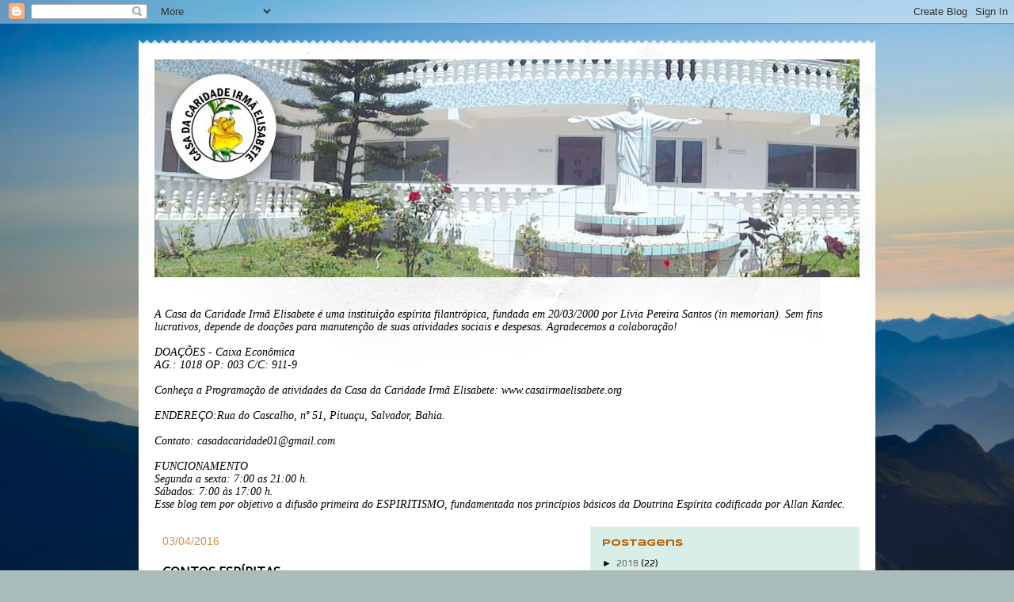

--- FILE ---
content_type: text/html; charset=UTF-8
request_url: http://casadacaridade01.blogspot.com/2016/04/contos-espiritas.html
body_size: 28938
content:
<!DOCTYPE html>
<html class='v2' dir='ltr' lang='pt-BR'>
<head>
<link href='https://www.blogger.com/static/v1/widgets/335934321-css_bundle_v2.css' rel='stylesheet' type='text/css'/>
<meta content='width=1100' name='viewport'/>
<meta content='text/html; charset=UTF-8' http-equiv='Content-Type'/>
<meta content='blogger' name='generator'/>
<link href='http://casadacaridade01.blogspot.com/favicon.ico' rel='icon' type='image/x-icon'/>
<link href='http://casadacaridade01.blogspot.com/2016/04/contos-espiritas.html' rel='canonical'/>
<link rel="alternate" type="application/atom+xml" title="Casa da Caridade Irmã Elisabete - Atom" href="http://casadacaridade01.blogspot.com/feeds/posts/default" />
<link rel="alternate" type="application/rss+xml" title="Casa da Caridade Irmã Elisabete - RSS" href="http://casadacaridade01.blogspot.com/feeds/posts/default?alt=rss" />
<link rel="service.post" type="application/atom+xml" title="Casa da Caridade Irmã Elisabete - Atom" href="https://draft.blogger.com/feeds/3256604721517882640/posts/default" />

<link rel="alternate" type="application/atom+xml" title="Casa da Caridade Irmã Elisabete - Atom" href="http://casadacaridade01.blogspot.com/feeds/2740848514739874392/comments/default" />
<!--Can't find substitution for tag [blog.ieCssRetrofitLinks]-->
<meta content='http://casadacaridade01.blogspot.com/2016/04/contos-espiritas.html' property='og:url'/>
<meta content='CONTOS  ESPÍRITAS' property='og:title'/>
<meta content='    A FAMA DE RICO   O Coronel Manoel Rabelo, influente fazendeiro no Brasil Central, fora acometido de paralisia nas pernas. Vivia no leito...' property='og:description'/>
<title>Casa da Caridade Irmã Elisabete: CONTOS  ESPÍRITAS</title>
<style type='text/css'>@font-face{font-family:'Cantarell';font-style:normal;font-weight:700;font-display:swap;src:url(//fonts.gstatic.com/s/cantarell/v18/B50IF7ZDq37KMUvlO01xN4d-HY6fB4wWgEHB.woff2)format('woff2');unicode-range:U+0100-02BA,U+02BD-02C5,U+02C7-02CC,U+02CE-02D7,U+02DD-02FF,U+0304,U+0308,U+0329,U+1D00-1DBF,U+1E00-1E9F,U+1EF2-1EFF,U+2020,U+20A0-20AB,U+20AD-20C0,U+2113,U+2C60-2C7F,U+A720-A7FF;}@font-face{font-family:'Cantarell';font-style:normal;font-weight:700;font-display:swap;src:url(//fonts.gstatic.com/s/cantarell/v18/B50IF7ZDq37KMUvlO01xN4d-E46fB4wWgA.woff2)format('woff2');unicode-range:U+0000-00FF,U+0131,U+0152-0153,U+02BB-02BC,U+02C6,U+02DA,U+02DC,U+0304,U+0308,U+0329,U+2000-206F,U+20AC,U+2122,U+2191,U+2193,U+2212,U+2215,U+FEFF,U+FFFD;}@font-face{font-family:'Open Sans';font-style:normal;font-weight:400;font-stretch:100%;font-display:swap;src:url(//fonts.gstatic.com/s/opensans/v44/memSYaGs126MiZpBA-UvWbX2vVnXBbObj2OVZyOOSr4dVJWUgsjZ0B4taVIUwaEQbjB_mQ.woff2)format('woff2');unicode-range:U+0460-052F,U+1C80-1C8A,U+20B4,U+2DE0-2DFF,U+A640-A69F,U+FE2E-FE2F;}@font-face{font-family:'Open Sans';font-style:normal;font-weight:400;font-stretch:100%;font-display:swap;src:url(//fonts.gstatic.com/s/opensans/v44/memSYaGs126MiZpBA-UvWbX2vVnXBbObj2OVZyOOSr4dVJWUgsjZ0B4kaVIUwaEQbjB_mQ.woff2)format('woff2');unicode-range:U+0301,U+0400-045F,U+0490-0491,U+04B0-04B1,U+2116;}@font-face{font-family:'Open Sans';font-style:normal;font-weight:400;font-stretch:100%;font-display:swap;src:url(//fonts.gstatic.com/s/opensans/v44/memSYaGs126MiZpBA-UvWbX2vVnXBbObj2OVZyOOSr4dVJWUgsjZ0B4saVIUwaEQbjB_mQ.woff2)format('woff2');unicode-range:U+1F00-1FFF;}@font-face{font-family:'Open Sans';font-style:normal;font-weight:400;font-stretch:100%;font-display:swap;src:url(//fonts.gstatic.com/s/opensans/v44/memSYaGs126MiZpBA-UvWbX2vVnXBbObj2OVZyOOSr4dVJWUgsjZ0B4jaVIUwaEQbjB_mQ.woff2)format('woff2');unicode-range:U+0370-0377,U+037A-037F,U+0384-038A,U+038C,U+038E-03A1,U+03A3-03FF;}@font-face{font-family:'Open Sans';font-style:normal;font-weight:400;font-stretch:100%;font-display:swap;src:url(//fonts.gstatic.com/s/opensans/v44/memSYaGs126MiZpBA-UvWbX2vVnXBbObj2OVZyOOSr4dVJWUgsjZ0B4iaVIUwaEQbjB_mQ.woff2)format('woff2');unicode-range:U+0307-0308,U+0590-05FF,U+200C-2010,U+20AA,U+25CC,U+FB1D-FB4F;}@font-face{font-family:'Open Sans';font-style:normal;font-weight:400;font-stretch:100%;font-display:swap;src:url(//fonts.gstatic.com/s/opensans/v44/memSYaGs126MiZpBA-UvWbX2vVnXBbObj2OVZyOOSr4dVJWUgsjZ0B5caVIUwaEQbjB_mQ.woff2)format('woff2');unicode-range:U+0302-0303,U+0305,U+0307-0308,U+0310,U+0312,U+0315,U+031A,U+0326-0327,U+032C,U+032F-0330,U+0332-0333,U+0338,U+033A,U+0346,U+034D,U+0391-03A1,U+03A3-03A9,U+03B1-03C9,U+03D1,U+03D5-03D6,U+03F0-03F1,U+03F4-03F5,U+2016-2017,U+2034-2038,U+203C,U+2040,U+2043,U+2047,U+2050,U+2057,U+205F,U+2070-2071,U+2074-208E,U+2090-209C,U+20D0-20DC,U+20E1,U+20E5-20EF,U+2100-2112,U+2114-2115,U+2117-2121,U+2123-214F,U+2190,U+2192,U+2194-21AE,U+21B0-21E5,U+21F1-21F2,U+21F4-2211,U+2213-2214,U+2216-22FF,U+2308-230B,U+2310,U+2319,U+231C-2321,U+2336-237A,U+237C,U+2395,U+239B-23B7,U+23D0,U+23DC-23E1,U+2474-2475,U+25AF,U+25B3,U+25B7,U+25BD,U+25C1,U+25CA,U+25CC,U+25FB,U+266D-266F,U+27C0-27FF,U+2900-2AFF,U+2B0E-2B11,U+2B30-2B4C,U+2BFE,U+3030,U+FF5B,U+FF5D,U+1D400-1D7FF,U+1EE00-1EEFF;}@font-face{font-family:'Open Sans';font-style:normal;font-weight:400;font-stretch:100%;font-display:swap;src:url(//fonts.gstatic.com/s/opensans/v44/memSYaGs126MiZpBA-UvWbX2vVnXBbObj2OVZyOOSr4dVJWUgsjZ0B5OaVIUwaEQbjB_mQ.woff2)format('woff2');unicode-range:U+0001-000C,U+000E-001F,U+007F-009F,U+20DD-20E0,U+20E2-20E4,U+2150-218F,U+2190,U+2192,U+2194-2199,U+21AF,U+21E6-21F0,U+21F3,U+2218-2219,U+2299,U+22C4-22C6,U+2300-243F,U+2440-244A,U+2460-24FF,U+25A0-27BF,U+2800-28FF,U+2921-2922,U+2981,U+29BF,U+29EB,U+2B00-2BFF,U+4DC0-4DFF,U+FFF9-FFFB,U+10140-1018E,U+10190-1019C,U+101A0,U+101D0-101FD,U+102E0-102FB,U+10E60-10E7E,U+1D2C0-1D2D3,U+1D2E0-1D37F,U+1F000-1F0FF,U+1F100-1F1AD,U+1F1E6-1F1FF,U+1F30D-1F30F,U+1F315,U+1F31C,U+1F31E,U+1F320-1F32C,U+1F336,U+1F378,U+1F37D,U+1F382,U+1F393-1F39F,U+1F3A7-1F3A8,U+1F3AC-1F3AF,U+1F3C2,U+1F3C4-1F3C6,U+1F3CA-1F3CE,U+1F3D4-1F3E0,U+1F3ED,U+1F3F1-1F3F3,U+1F3F5-1F3F7,U+1F408,U+1F415,U+1F41F,U+1F426,U+1F43F,U+1F441-1F442,U+1F444,U+1F446-1F449,U+1F44C-1F44E,U+1F453,U+1F46A,U+1F47D,U+1F4A3,U+1F4B0,U+1F4B3,U+1F4B9,U+1F4BB,U+1F4BF,U+1F4C8-1F4CB,U+1F4D6,U+1F4DA,U+1F4DF,U+1F4E3-1F4E6,U+1F4EA-1F4ED,U+1F4F7,U+1F4F9-1F4FB,U+1F4FD-1F4FE,U+1F503,U+1F507-1F50B,U+1F50D,U+1F512-1F513,U+1F53E-1F54A,U+1F54F-1F5FA,U+1F610,U+1F650-1F67F,U+1F687,U+1F68D,U+1F691,U+1F694,U+1F698,U+1F6AD,U+1F6B2,U+1F6B9-1F6BA,U+1F6BC,U+1F6C6-1F6CF,U+1F6D3-1F6D7,U+1F6E0-1F6EA,U+1F6F0-1F6F3,U+1F6F7-1F6FC,U+1F700-1F7FF,U+1F800-1F80B,U+1F810-1F847,U+1F850-1F859,U+1F860-1F887,U+1F890-1F8AD,U+1F8B0-1F8BB,U+1F8C0-1F8C1,U+1F900-1F90B,U+1F93B,U+1F946,U+1F984,U+1F996,U+1F9E9,U+1FA00-1FA6F,U+1FA70-1FA7C,U+1FA80-1FA89,U+1FA8F-1FAC6,U+1FACE-1FADC,U+1FADF-1FAE9,U+1FAF0-1FAF8,U+1FB00-1FBFF;}@font-face{font-family:'Open Sans';font-style:normal;font-weight:400;font-stretch:100%;font-display:swap;src:url(//fonts.gstatic.com/s/opensans/v44/memSYaGs126MiZpBA-UvWbX2vVnXBbObj2OVZyOOSr4dVJWUgsjZ0B4vaVIUwaEQbjB_mQ.woff2)format('woff2');unicode-range:U+0102-0103,U+0110-0111,U+0128-0129,U+0168-0169,U+01A0-01A1,U+01AF-01B0,U+0300-0301,U+0303-0304,U+0308-0309,U+0323,U+0329,U+1EA0-1EF9,U+20AB;}@font-face{font-family:'Open Sans';font-style:normal;font-weight:400;font-stretch:100%;font-display:swap;src:url(//fonts.gstatic.com/s/opensans/v44/memSYaGs126MiZpBA-UvWbX2vVnXBbObj2OVZyOOSr4dVJWUgsjZ0B4uaVIUwaEQbjB_mQ.woff2)format('woff2');unicode-range:U+0100-02BA,U+02BD-02C5,U+02C7-02CC,U+02CE-02D7,U+02DD-02FF,U+0304,U+0308,U+0329,U+1D00-1DBF,U+1E00-1E9F,U+1EF2-1EFF,U+2020,U+20A0-20AB,U+20AD-20C0,U+2113,U+2C60-2C7F,U+A720-A7FF;}@font-face{font-family:'Open Sans';font-style:normal;font-weight:400;font-stretch:100%;font-display:swap;src:url(//fonts.gstatic.com/s/opensans/v44/memSYaGs126MiZpBA-UvWbX2vVnXBbObj2OVZyOOSr4dVJWUgsjZ0B4gaVIUwaEQbjA.woff2)format('woff2');unicode-range:U+0000-00FF,U+0131,U+0152-0153,U+02BB-02BC,U+02C6,U+02DA,U+02DC,U+0304,U+0308,U+0329,U+2000-206F,U+20AC,U+2122,U+2191,U+2193,U+2212,U+2215,U+FEFF,U+FFFD;}@font-face{font-family:'Play';font-style:normal;font-weight:400;font-display:swap;src:url(//fonts.gstatic.com/s/play/v21/6aez4K2oVqwIvtg2H70Q13HqPA.woff2)format('woff2');unicode-range:U+0460-052F,U+1C80-1C8A,U+20B4,U+2DE0-2DFF,U+A640-A69F,U+FE2E-FE2F;}@font-face{font-family:'Play';font-style:normal;font-weight:400;font-display:swap;src:url(//fonts.gstatic.com/s/play/v21/6aez4K2oVqwIvtE2H70Q13HqPA.woff2)format('woff2');unicode-range:U+0301,U+0400-045F,U+0490-0491,U+04B0-04B1,U+2116;}@font-face{font-family:'Play';font-style:normal;font-weight:400;font-display:swap;src:url(//fonts.gstatic.com/s/play/v21/6aez4K2oVqwIvtY2H70Q13HqPA.woff2)format('woff2');unicode-range:U+0370-0377,U+037A-037F,U+0384-038A,U+038C,U+038E-03A1,U+03A3-03FF;}@font-face{font-family:'Play';font-style:normal;font-weight:400;font-display:swap;src:url(//fonts.gstatic.com/s/play/v21/6aez4K2oVqwIvto2H70Q13HqPA.woff2)format('woff2');unicode-range:U+0102-0103,U+0110-0111,U+0128-0129,U+0168-0169,U+01A0-01A1,U+01AF-01B0,U+0300-0301,U+0303-0304,U+0308-0309,U+0323,U+0329,U+1EA0-1EF9,U+20AB;}@font-face{font-family:'Play';font-style:normal;font-weight:400;font-display:swap;src:url(//fonts.gstatic.com/s/play/v21/6aez4K2oVqwIvts2H70Q13HqPA.woff2)format('woff2');unicode-range:U+0100-02BA,U+02BD-02C5,U+02C7-02CC,U+02CE-02D7,U+02DD-02FF,U+0304,U+0308,U+0329,U+1D00-1DBF,U+1E00-1E9F,U+1EF2-1EFF,U+2020,U+20A0-20AB,U+20AD-20C0,U+2113,U+2C60-2C7F,U+A720-A7FF;}@font-face{font-family:'Play';font-style:normal;font-weight:400;font-display:swap;src:url(//fonts.gstatic.com/s/play/v21/6aez4K2oVqwIvtU2H70Q13E.woff2)format('woff2');unicode-range:U+0000-00FF,U+0131,U+0152-0153,U+02BB-02BC,U+02C6,U+02DA,U+02DC,U+0304,U+0308,U+0329,U+2000-206F,U+20AC,U+2122,U+2191,U+2193,U+2212,U+2215,U+FEFF,U+FFFD;}@font-face{font-family:'Play';font-style:normal;font-weight:700;font-display:swap;src:url(//fonts.gstatic.com/s/play/v21/6ae84K2oVqwItm4TCp0y2lvQNTIQoQ.woff2)format('woff2');unicode-range:U+0460-052F,U+1C80-1C8A,U+20B4,U+2DE0-2DFF,U+A640-A69F,U+FE2E-FE2F;}@font-face{font-family:'Play';font-style:normal;font-weight:700;font-display:swap;src:url(//fonts.gstatic.com/s/play/v21/6ae84K2oVqwItm4TCpQy2lvQNTIQoQ.woff2)format('woff2');unicode-range:U+0301,U+0400-045F,U+0490-0491,U+04B0-04B1,U+2116;}@font-face{font-family:'Play';font-style:normal;font-weight:700;font-display:swap;src:url(//fonts.gstatic.com/s/play/v21/6ae84K2oVqwItm4TCpMy2lvQNTIQoQ.woff2)format('woff2');unicode-range:U+0370-0377,U+037A-037F,U+0384-038A,U+038C,U+038E-03A1,U+03A3-03FF;}@font-face{font-family:'Play';font-style:normal;font-weight:700;font-display:swap;src:url(//fonts.gstatic.com/s/play/v21/6ae84K2oVqwItm4TCp8y2lvQNTIQoQ.woff2)format('woff2');unicode-range:U+0102-0103,U+0110-0111,U+0128-0129,U+0168-0169,U+01A0-01A1,U+01AF-01B0,U+0300-0301,U+0303-0304,U+0308-0309,U+0323,U+0329,U+1EA0-1EF9,U+20AB;}@font-face{font-family:'Play';font-style:normal;font-weight:700;font-display:swap;src:url(//fonts.gstatic.com/s/play/v21/6ae84K2oVqwItm4TCp4y2lvQNTIQoQ.woff2)format('woff2');unicode-range:U+0100-02BA,U+02BD-02C5,U+02C7-02CC,U+02CE-02D7,U+02DD-02FF,U+0304,U+0308,U+0329,U+1D00-1DBF,U+1E00-1E9F,U+1EF2-1EFF,U+2020,U+20A0-20AB,U+20AD-20C0,U+2113,U+2C60-2C7F,U+A720-A7FF;}@font-face{font-family:'Play';font-style:normal;font-weight:700;font-display:swap;src:url(//fonts.gstatic.com/s/play/v21/6ae84K2oVqwItm4TCpAy2lvQNTI.woff2)format('woff2');unicode-range:U+0000-00FF,U+0131,U+0152-0153,U+02BB-02BC,U+02C6,U+02DA,U+02DC,U+0304,U+0308,U+0329,U+2000-206F,U+20AC,U+2122,U+2191,U+2193,U+2212,U+2215,U+FEFF,U+FFFD;}@font-face{font-family:'Sue Ellen Francisco';font-style:normal;font-weight:400;font-display:swap;src:url(//fonts.gstatic.com/s/sueellenfrancisco/v22/wXK3E20CsoJ9j1DDkjHcQ5ZL8xRaxru9no1P23in5H8.woff2)format('woff2');unicode-range:U+0000-00FF,U+0131,U+0152-0153,U+02BB-02BC,U+02C6,U+02DA,U+02DC,U+0304,U+0308,U+0329,U+2000-206F,U+20AC,U+2122,U+2191,U+2193,U+2212,U+2215,U+FEFF,U+FFFD;}@font-face{font-family:'Syncopate';font-style:normal;font-weight:700;font-display:swap;src:url(//fonts.gstatic.com/s/syncopate/v24/pe0pMIuPIYBCpEV5eFdKvtKqCv5vWVYgV6l-.woff2)format('woff2');unicode-range:U+0100-02BA,U+02BD-02C5,U+02C7-02CC,U+02CE-02D7,U+02DD-02FF,U+0304,U+0308,U+0329,U+1D00-1DBF,U+1E00-1E9F,U+1EF2-1EFF,U+2020,U+20A0-20AB,U+20AD-20C0,U+2113,U+2C60-2C7F,U+A720-A7FF;}@font-face{font-family:'Syncopate';font-style:normal;font-weight:700;font-display:swap;src:url(//fonts.gstatic.com/s/syncopate/v24/pe0pMIuPIYBCpEV5eFdKvtKqBP5vWVYgVw.woff2)format('woff2');unicode-range:U+0000-00FF,U+0131,U+0152-0153,U+02BB-02BC,U+02C6,U+02DA,U+02DC,U+0304,U+0308,U+0329,U+2000-206F,U+20AC,U+2122,U+2191,U+2193,U+2212,U+2215,U+FEFF,U+FFFD;}</style>
<style id='page-skin-1' type='text/css'><!--
/*
-----------------------------------------------
Blogger Template Style
Name:     Travel
Designer: Sookhee Lee
URL:      www.plyfly.net
----------------------------------------------- */
/* Content
----------------------------------------------- */
body {
font: normal normal 14px Open Sans;
color: #000000;
background: #a9bcba url(//themes.googleusercontent.com/image?id=1oeu82iUqJps3FeKBKTo6YByCaGWa2WjDK-Xuw8Oz9vVaPtbZKzSOJjMoCJYo3C4_-ATJ) no-repeat fixed top center /* Credit: zbindere (http://www.istockphoto.com/file_closeup.php?id=7454832&platform=blogger) */;
}
html body .region-inner {
min-width: 0;
max-width: 100%;
width: auto;
}
a:link {
text-decoration:none;
color: #2b9476;
}
a:visited {
text-decoration:none;
color: #20bb8e;
}
a:hover {
text-decoration:underline;
color: #b45f06;
}
.content-outer .content-cap-top {
height: 5px;
background: transparent url(https://resources.blogblog.com/blogblog/data/1kt/travel/bg_container.png) repeat-x scroll top center;
}
.content-outer {
margin: 0 auto;
padding-top: 20px;
}
.content-inner {
background: #ffffff url(https://resources.blogblog.com/blogblog/data/1kt/travel/bg_container.png) repeat-x scroll top left;
background-position: left -5px;
background-color: #ffffff;
padding: 20px;
}
.main-inner .date-outer {
margin-bottom: 2em;
}
/* Header
----------------------------------------------- */
.header-inner .Header .titlewrapper,
.header-inner .Header .descriptionwrapper {
padding-left: 10px;
padding-right: 10px;
}
.Header h1 {
font: normal bold 60px Play;
color: #436590;
}
.Header h1 a {
color: #436590;
}
.Header .description {
color: #436590;
font-size: 130%;
}
/* Tabs
----------------------------------------------- */
.tabs-inner {
margin: 1em 0 0;
padding: 0;
}
.tabs-inner .section {
margin: 0;
}
.tabs-inner .widget ul {
padding: 0;
background: #000000 none repeat scroll top center;
}
.tabs-inner .widget li {
border: none;
}
.tabs-inner .widget li a {
display: inline-block;
padding: 1em 1.5em;
color: #ffffff;
font: normal bold 16px Sue Ellen Francisco;
}
.tabs-inner .widget li.selected a,
.tabs-inner .widget li a:hover {
position: relative;
z-index: 1;
background: #000000 none repeat scroll top center;
color: #ffffff;
}
/* Headings
----------------------------------------------- */
h2 {
font: normal bold 12px Syncopate;
color: #b45f06;
}
.main-inner h2.date-header {
font: normal normal 14px 'Trebuchet MS',Trebuchet,sans-serif;
color: #ce9254;
}
.footer-inner .widget h2,
.sidebar .widget h2 {
padding-bottom: .5em;
}
/* Main
----------------------------------------------- */
.main-inner {
padding: 20px 0;
}
.main-inner .column-center-inner {
padding: 10px 0;
}
.main-inner .column-center-inner .section {
margin: 0 10px;
}
.main-inner .column-right-inner {
margin-left: 20px;
}
.main-inner .fauxcolumn-right-outer .fauxcolumn-inner {
margin-left: 20px;
background: #daeee8 none repeat scroll top left;
}
.main-inner .column-left-inner {
margin-right: 20px;
}
.main-inner .fauxcolumn-left-outer .fauxcolumn-inner {
margin-right: 20px;
background: #daeee8 none repeat scroll top left;
}
.main-inner .column-left-inner,
.main-inner .column-right-inner {
padding: 15px 0;
}
/* Posts
----------------------------------------------- */
h3.post-title {
margin-top: 20px;
}
h3.post-title a {
font: normal bold 20px Cantarell;
color: #436590;
}
h3.post-title a:hover {
text-decoration: underline;
}
.main-inner .column-center-outer {
background: #ffffff none repeat scroll top left;
_background-image: none;
}
.post-body {
line-height: 1.4;
position: relative;
}
.post-header {
margin: 0 0 1em;
line-height: 1.6;
}
.post-footer {
margin: .5em 0;
line-height: 1.6;
}
#blog-pager {
font-size: 140%;
}
#comments {
background: #cccccc none repeat scroll top center;
padding: 15px;
}
#comments .comment-author {
padding-top: 1.5em;
}
#comments h4,
#comments .comment-author a,
#comments .comment-timestamp a {
color: #436590;
}
#comments .comment-author:first-child {
padding-top: 0;
border-top: none;
}
.avatar-image-container {
margin: .2em 0 0;
}
/* Comments
----------------------------------------------- */
#comments a {
color: #436590;
}
.comments .comments-content .icon.blog-author {
background-repeat: no-repeat;
background-image: url([data-uri]);
}
.comments .comments-content .loadmore a {
border-top: 1px solid #436590;
border-bottom: 1px solid #436590;
}
.comments .comment-thread.inline-thread {
background: #ffffff;
}
.comments .continue {
border-top: 2px solid #436590;
}
/* Widgets
----------------------------------------------- */
.sidebar .widget {
border-bottom: 2px solid #a9bcba;
padding-bottom: 10px;
margin: 10px 0;
}
.sidebar .widget:first-child {
margin-top: 0;
}
.sidebar .widget:last-child {
border-bottom: none;
margin-bottom: 0;
padding-bottom: 0;
}
.footer-inner .widget,
.sidebar .widget {
font: normal normal 12px Play;
color: #000000;
}
.sidebar .widget a:link {
color: #666666;
text-decoration: none;
}
.sidebar .widget a:visited {
color: #436590;
}
.sidebar .widget a:hover {
color: #666666;
text-decoration: underline;
}
.footer-inner .widget a:link {
color: #2b9476;
text-decoration: none;
}
.footer-inner .widget a:visited {
color: #20bb8e;
}
.footer-inner .widget a:hover {
color: #2b9476;
text-decoration: underline;
}
.widget .zippy {
color: #000000;
}
.footer-inner {
background: transparent none repeat scroll top center;
}
/* Mobile
----------------------------------------------- */
body.mobile  {
background-size: 100% auto;
}
body.mobile .AdSense {
margin: 0 -10px;
}
.mobile .body-fauxcolumn-outer {
background: transparent none repeat scroll top left;
}
.mobile .footer-inner .widget a:link {
color: #666666;
text-decoration: none;
}
.mobile .footer-inner .widget a:visited {
color: #436590;
}
.mobile-post-outer a {
color: #436590;
}
.mobile-link-button {
background-color: #2b9476;
}
.mobile-link-button a:link, .mobile-link-button a:visited {
color: #ffffff;
}
.mobile-index-contents {
color: #000000;
}
.mobile .tabs-inner .PageList .widget-content {
background: #000000 none repeat scroll top center;
color: #ffffff;
}
.mobile .tabs-inner .PageList .widget-content .pagelist-arrow {
border-left: 1px solid #ffffff;
}

--></style>
<style id='template-skin-1' type='text/css'><!--
body {
min-width: 930px;
}
.content-outer, .content-fauxcolumn-outer, .region-inner {
min-width: 930px;
max-width: 930px;
_width: 930px;
}
.main-inner .columns {
padding-left: 0px;
padding-right: 360px;
}
.main-inner .fauxcolumn-center-outer {
left: 0px;
right: 360px;
/* IE6 does not respect left and right together */
_width: expression(this.parentNode.offsetWidth -
parseInt("0px") -
parseInt("360px") + 'px');
}
.main-inner .fauxcolumn-left-outer {
width: 0px;
}
.main-inner .fauxcolumn-right-outer {
width: 360px;
}
.main-inner .column-left-outer {
width: 0px;
right: 100%;
margin-left: -0px;
}
.main-inner .column-right-outer {
width: 360px;
margin-right: -360px;
}
#layout {
min-width: 0;
}
#layout .content-outer {
min-width: 0;
width: 800px;
}
#layout .region-inner {
min-width: 0;
width: auto;
}
body#layout div.add_widget {
padding: 8px;
}
body#layout div.add_widget a {
margin-left: 32px;
}
--></style>
<style>
    body {background-image:url(\/\/themes.googleusercontent.com\/image?id=1oeu82iUqJps3FeKBKTo6YByCaGWa2WjDK-Xuw8Oz9vVaPtbZKzSOJjMoCJYo3C4_-ATJ);}
    
@media (max-width: 200px) { body {background-image:url(\/\/themes.googleusercontent.com\/image?id=1oeu82iUqJps3FeKBKTo6YByCaGWa2WjDK-Xuw8Oz9vVaPtbZKzSOJjMoCJYo3C4_-ATJ&options=w200);}}
@media (max-width: 400px) and (min-width: 201px) { body {background-image:url(\/\/themes.googleusercontent.com\/image?id=1oeu82iUqJps3FeKBKTo6YByCaGWa2WjDK-Xuw8Oz9vVaPtbZKzSOJjMoCJYo3C4_-ATJ&options=w400);}}
@media (max-width: 800px) and (min-width: 401px) { body {background-image:url(\/\/themes.googleusercontent.com\/image?id=1oeu82iUqJps3FeKBKTo6YByCaGWa2WjDK-Xuw8Oz9vVaPtbZKzSOJjMoCJYo3C4_-ATJ&options=w800);}}
@media (max-width: 1200px) and (min-width: 801px) { body {background-image:url(\/\/themes.googleusercontent.com\/image?id=1oeu82iUqJps3FeKBKTo6YByCaGWa2WjDK-Xuw8Oz9vVaPtbZKzSOJjMoCJYo3C4_-ATJ&options=w1200);}}
/* Last tag covers anything over one higher than the previous max-size cap. */
@media (min-width: 1201px) { body {background-image:url(\/\/themes.googleusercontent.com\/image?id=1oeu82iUqJps3FeKBKTo6YByCaGWa2WjDK-Xuw8Oz9vVaPtbZKzSOJjMoCJYo3C4_-ATJ&options=w1600);}}
  </style>
<link href='https://draft.blogger.com/dyn-css/authorization.css?targetBlogID=3256604721517882640&amp;zx=6fe97a56-373c-43e8-b0c3-8d39445f71d8' media='none' onload='if(media!=&#39;all&#39;)media=&#39;all&#39;' rel='stylesheet'/><noscript><link href='https://draft.blogger.com/dyn-css/authorization.css?targetBlogID=3256604721517882640&amp;zx=6fe97a56-373c-43e8-b0c3-8d39445f71d8' rel='stylesheet'/></noscript>
<meta name='google-adsense-platform-account' content='ca-host-pub-1556223355139109'/>
<meta name='google-adsense-platform-domain' content='blogspot.com'/>

</head>
<body class='loading variant-flight'>
<div class='navbar section' id='navbar' name='Navbar'><div class='widget Navbar' data-version='1' id='Navbar1'><script type="text/javascript">
    function setAttributeOnload(object, attribute, val) {
      if(window.addEventListener) {
        window.addEventListener('load',
          function(){ object[attribute] = val; }, false);
      } else {
        window.attachEvent('onload', function(){ object[attribute] = val; });
      }
    }
  </script>
<div id="navbar-iframe-container"></div>
<script type="text/javascript" src="https://apis.google.com/js/platform.js"></script>
<script type="text/javascript">
      gapi.load("gapi.iframes:gapi.iframes.style.bubble", function() {
        if (gapi.iframes && gapi.iframes.getContext) {
          gapi.iframes.getContext().openChild({
              url: 'https://draft.blogger.com/navbar/3256604721517882640?po\x3d2740848514739874392\x26origin\x3dhttp://casadacaridade01.blogspot.com',
              where: document.getElementById("navbar-iframe-container"),
              id: "navbar-iframe"
          });
        }
      });
    </script><script type="text/javascript">
(function() {
var script = document.createElement('script');
script.type = 'text/javascript';
script.src = '//pagead2.googlesyndication.com/pagead/js/google_top_exp.js';
var head = document.getElementsByTagName('head')[0];
if (head) {
head.appendChild(script);
}})();
</script>
</div></div>
<div class='body-fauxcolumns'>
<div class='fauxcolumn-outer body-fauxcolumn-outer'>
<div class='cap-top'>
<div class='cap-left'></div>
<div class='cap-right'></div>
</div>
<div class='fauxborder-left'>
<div class='fauxborder-right'></div>
<div class='fauxcolumn-inner'>
</div>
</div>
<div class='cap-bottom'>
<div class='cap-left'></div>
<div class='cap-right'></div>
</div>
</div>
</div>
<div class='content'>
<div class='content-fauxcolumns'>
<div class='fauxcolumn-outer content-fauxcolumn-outer'>
<div class='cap-top'>
<div class='cap-left'></div>
<div class='cap-right'></div>
</div>
<div class='fauxborder-left'>
<div class='fauxborder-right'></div>
<div class='fauxcolumn-inner'>
</div>
</div>
<div class='cap-bottom'>
<div class='cap-left'></div>
<div class='cap-right'></div>
</div>
</div>
</div>
<div class='content-outer'>
<div class='content-cap-top cap-top'>
<div class='cap-left'></div>
<div class='cap-right'></div>
</div>
<div class='fauxborder-left content-fauxborder-left'>
<div class='fauxborder-right content-fauxborder-right'></div>
<div class='content-inner'>
<header>
<div class='header-outer'>
<div class='header-cap-top cap-top'>
<div class='cap-left'></div>
<div class='cap-right'></div>
</div>
<div class='fauxborder-left header-fauxborder-left'>
<div class='fauxborder-right header-fauxborder-right'></div>
<div class='region-inner header-inner'>
<div class='header section' id='header' name='Cabeçalho'><div class='widget Header' data-version='1' id='Header1'>
<div id='header-inner'>
<a href='http://casadacaridade01.blogspot.com/' style='display: block'>
<img alt='Casa da Caridade Irmã Elisabete' height='275px; ' id='Header1_headerimg' src='https://blogger.googleusercontent.com/img/b/R29vZ2xl/AVvXsEjfofPU_MksRE3Obvkxfk3DZgtOCOBRlQ6Ae8RPgFK-VyJ3FwcnLwK0iBKywd4vvnamsN5o8zb8Ulc0eTP66m2Fvkc6SnBD29v6TRODdovwwdRlbAnvs0HE-sBicxmPCoEKsF1S6hoBd7wl/s1600-r/titulo-blog.jpg' style='display: block' width='1088px; '/>
</a>
<div class='descriptionwrapper'>
<p class='description'><span>
</span></p>
</div>
</div>
</div></div>
</div>
</div>
<div class='header-cap-bottom cap-bottom'>
<div class='cap-left'></div>
<div class='cap-right'></div>
</div>
</div>
</header>
<div class='tabs-outer'>
<div class='tabs-cap-top cap-top'>
<div class='cap-left'></div>
<div class='cap-right'></div>
</div>
<div class='fauxborder-left tabs-fauxborder-left'>
<div class='fauxborder-right tabs-fauxborder-right'></div>
<div class='region-inner tabs-inner'>
<div class='tabs section' id='crosscol' name='Entre colunas'><div class='widget Text' data-version='1' id='Text1'>
<h2 class='title'>www.casairmaelisabete.org</h2>
<div class='widget-content'>
<div   style="font-variant-east-asian: normal; font-variant-numeric: normal; line-height: normal;font-family:&quot;;font-size:100%;"><div   style="font-variant-east-asian: normal; font-variant-numeric: normal; line-height: normal;font-family:&quot;;font-size:100%;"><span style="font-family:Georgia, serif;"><i>A Casa da Caridade Irmã Elisabete é uma instituição espírita filantrópica, fundada em 20/03/2000 por Lívia Pereira Santos (in memorian). Sem fins lucrativos, depende de doações para manutenção de suas atividades sociais e despesas. Agradecemos a colaboração!</i></span></div><div   style="font-variant-east-asian: normal; font-variant-numeric: normal; line-height: normal;font-family:&quot;;font-size:100%;"><span style="font-family:Georgia, serif;"><i><br /></i></span></div><div   style="font-variant-east-asian: normal; font-variant-numeric: normal; line-height: normal;font-family:&quot;;font-size:100%;"><span style="font-family:Georgia, serif;"><i>DOAÇÕES - Caixa Econômica</i></span></div><div   style="font-variant-east-asian: normal; font-variant-numeric: normal; line-height: normal;font-family:&quot;;font-size:100%;"><span style="font-family:Georgia, serif;"><i>AG.: 1018 OP: 003 C/C: 911-9</i></span></div><div   style="font-variant-east-asian: normal; font-variant-numeric: normal; line-height: normal;font-family:&quot;;font-size:100%;"><span style="font-family:Georgia, serif;"><i><br /></i></span></div><div   style="font-variant-east-asian: normal; font-variant-numeric: normal; line-height: normal;font-family:&quot;;font-size:100%;"><span style="font-family:Georgia, serif;"><i>Conheça a Programação de atividades da Casa da Caridade Irmã Elisabete: www.casairmaelisabete.org</i></span></div><div   style="font-variant-east-asian: normal; font-variant-numeric: normal; line-height: normal;font-family:&quot;;font-size:100%;"><span style="font-family:Georgia, serif;"><i><br /></i></span></div><div   style="font-variant-east-asian: normal; font-variant-numeric: normal; line-height: normal;font-family:&quot;;font-size:100%;"><span style="font-family:Georgia, serif;"><i>ENDEREÇO:Rua do Cascalho, nº 51, Pituaçu, Salvador, Bahia.</i></span></div><div   style="font-variant-east-asian: normal; font-variant-numeric: normal; line-height: normal;font-family:&quot;;font-size:100%;"><span style="font-family:Georgia, serif;"><i><br /></i></span></div><div   style="font-variant-east-asian: normal; font-variant-numeric: normal; line-height: normal;font-family:&quot;;font-size:100%;"><span style="font-family:Georgia, serif;"><i>Contato: casadacaridade01@gmail.com</i></span></div><div   style="font-variant-east-asian: normal; font-variant-numeric: normal; line-height: normal;font-family:&quot;;font-size:100%;"><span style="font-family:Georgia, serif;"><i><br /></i></span></div><div   style="font-variant-east-asian: normal; font-variant-numeric: normal; line-height: normal;font-family:&quot;;font-size:100%;"><span style="font-family:Georgia, serif;"><i>FUNCIONAMENTO</i></span></div><div   style="font-variant-east-asian: normal; font-variant-numeric: normal; line-height: normal;font-family:&quot;;font-size:100%;"><span style="font-family:Georgia, serif;"><i>Segunda a sexta: 7:00 as 21:00 h.</i></span></div><div   style="font-variant-east-asian: normal; font-variant-numeric: normal; line-height: normal;font-family:&quot;;font-size:100%;"><span style="font-family:Georgia, serif;"><i>Sábados: 7:00 às 17:00 h.</i></span></div><div   style="font-variant-east-asian: normal; font-variant-numeric: normal; line-height: normal;font-family:&quot;;font-size:100%;"><span style="font-family:Georgia, serif;"><i>Esse blog tem por objetivo a difusão primeira do ESPIRITISMO, fundamentada nos princípios básicos da Doutrina Espírita codificada por Allan Kardec.</i></span></div></div>
</div>
<div class='clear'></div>
</div></div>
<div class='tabs no-items section' id='crosscol-overflow' name='Cross-Column 2'></div>
</div>
</div>
<div class='tabs-cap-bottom cap-bottom'>
<div class='cap-left'></div>
<div class='cap-right'></div>
</div>
</div>
<div class='main-outer'>
<div class='main-cap-top cap-top'>
<div class='cap-left'></div>
<div class='cap-right'></div>
</div>
<div class='fauxborder-left main-fauxborder-left'>
<div class='fauxborder-right main-fauxborder-right'></div>
<div class='region-inner main-inner'>
<div class='columns fauxcolumns'>
<div class='fauxcolumn-outer fauxcolumn-center-outer'>
<div class='cap-top'>
<div class='cap-left'></div>
<div class='cap-right'></div>
</div>
<div class='fauxborder-left'>
<div class='fauxborder-right'></div>
<div class='fauxcolumn-inner'>
</div>
</div>
<div class='cap-bottom'>
<div class='cap-left'></div>
<div class='cap-right'></div>
</div>
</div>
<div class='fauxcolumn-outer fauxcolumn-left-outer'>
<div class='cap-top'>
<div class='cap-left'></div>
<div class='cap-right'></div>
</div>
<div class='fauxborder-left'>
<div class='fauxborder-right'></div>
<div class='fauxcolumn-inner'>
</div>
</div>
<div class='cap-bottom'>
<div class='cap-left'></div>
<div class='cap-right'></div>
</div>
</div>
<div class='fauxcolumn-outer fauxcolumn-right-outer'>
<div class='cap-top'>
<div class='cap-left'></div>
<div class='cap-right'></div>
</div>
<div class='fauxborder-left'>
<div class='fauxborder-right'></div>
<div class='fauxcolumn-inner'>
</div>
</div>
<div class='cap-bottom'>
<div class='cap-left'></div>
<div class='cap-right'></div>
</div>
</div>
<!-- corrects IE6 width calculation -->
<div class='columns-inner'>
<div class='column-center-outer'>
<div class='column-center-inner'>
<div class='main section' id='main' name='Principal'><div class='widget Blog' data-version='1' id='Blog1'>
<div class='blog-posts hfeed'>

          <div class="date-outer">
        
<h2 class='date-header'><span>03/04/2016</span></h2>

          <div class="date-posts">
        
<div class='post-outer'>
<div class='post hentry uncustomized-post-template' itemprop='blogPost' itemscope='itemscope' itemtype='http://schema.org/BlogPosting'>
<meta content='3256604721517882640' itemprop='blogId'/>
<meta content='2740848514739874392' itemprop='postId'/>
<a name='2740848514739874392'></a>
<h3 class='post-title entry-title' itemprop='name'>
CONTOS  ESPÍRITAS
</h3>
<div class='post-header'>
<div class='post-header-line-1'></div>
</div>
<div class='post-body entry-content' id='post-body-2740848514739874392' itemprop='description articleBody'>


<br />
<div align="center" class="MsoNormal" style="margin: 0cm 0cm 10pt; text-align: center;">
<em><b><span style="color: black; font-family: &quot;Cambria&quot;,serif;">A FAMA DE RICO</span></b></em><span style="font-family: &quot;Cambria&quot;,serif;"><o:p></o:p></span></div>
<br />
<em><span style="color: black; font-family: &quot;Cambria&quot;,serif;">O Coronel Manoel
Rabelo, influente fazendeiro no Brasil Central, fora acometido de paralisia nas
pernas. Vivia no leito, rodeado pelos filhos atentos. Muito carinho.
Assistência contínua.</span></em><span style="font-family: &quot;Cambria&quot;,serif;"><o:p></o:p></span><br />


<br />
<em><span style="color: black; font-family: &quot;Cambria&quot;,serif;">No decurso da
doença, veio a conhecer a Doutrina Espírita, que lhe abriu novos horizontes à
vida mental. Pouco a pouco desprendia-se da ideia de posse. Para que morrer com
fama de rico? Queria agora a paz, a bênção da paz.</span></em><span style="font-family: &quot;Cambria&quot;,serif;"><o:p></o:p></span><br />


<br />
<em><span style="color: black; font-family: &quot;Cambria&quot;,serif;">Viúvo, dono de
expressiva fortuna e prevendo a desencarnação próxima, chamou os quatro filhos
adultos e repartiu entre eles os seus bens. Terras, sítios, casas e animais,
avaliados em seis milhões de cruzeiros, foram divididos escrupulosamente.</span></em><span style="font-family: &quot;Cambria&quot;,serif;"><o:p></o:p></span><br />


<br />
<em><span style="color: black; font-family: &quot;Cambria&quot;,serif;">Com isso, porém,
veio a reviravolta. Donos de riqueza própria, os filhos se fizeram distantes e
indiferentes. Muito embora as rogativas paternas, as visitas eram raras e as
atenções inexistentes.</span></em><span style="font-family: &quot;Cambria&quot;,serif;"><o:p></o:p></span><br />


<br />
<em><span style="color: black; font-family: &quot;Cambria&quot;,serif;">Rabelo, muito
triste e quase completamente abandonado, perguntava a si mesmo se não havia
cometido precipitação ou imprudência. Os filhos não eram espíritas e mostravam
irresponsabilidade completa.</span></em><span style="font-family: &quot;Cambria&quot;,serif;"><o:p></o:p></span><br />


<br />
<em><span style="color: black; font-family: &quot;Cambria&quot;,serif;">Nessa conjuntura,
apareceu-lhe antigo e inesperado devedor. O Coronel Antonio Matias, seu amigo
da mocidade, veio desobrigar-se de empréstimo vultoso, que havia tomado sob
palavra, e pagou-lhe dois milhões de cruzeiros, em cédulas de contado.</span></em><span style="font-family: &quot;Cambria&quot;,serif;"><o:p></o:p></span><br />


<br />
<em><span style="color: black; font-family: &quot;Cambria&quot;,serif;">Na presença de
dois dos filhos, Rabelo colocou o dinheiro em cofre forte, ao pé da cama.
Sobreveio o imprevisto. Os quatro filhos voltaram às antigas manifestações de
ternura. Revezavam-se junto dele. Papas de aveia. Caldos de galinha. Frutas e
vitaminas. Mantinham-se cobertores quentes e fiscalizavam a passagem do vento
pelas janelas. Raramente Rabelo ficava algumas horas sozinho.</span></em><span style="font-family: &quot;Cambria&quot;,serif;"><o:p></o:p></span><br />


<br />
<em><span style="color: black; font-family: &quot;Cambria&quot;,serif;">E, assim, viveu
ainda dois anos, desencarnando em grande serenidade.</span></em><i><span style="color: black; font-family: &quot;Cambria&quot;,serif;"><br />
<em><span style="font-family: &quot;Cambria&quot;,serif;">Exposto o cadáver à visitação
pública, fecharam-se os filhos no quarto do morto e, abrindo aflitivamente o
cofre, somente encontraram lá um bilhete escrito e assinado pela vigorosa letra
paterna, entre as páginas de surrado exemplar de &#8220;O Evangelho segundo o
Espiritismo&#8221;.</span></em></span></i><span style="font-family: &quot;Cambria&quot;,serif;"><o:p></o:p></span><br />


<br />
<em><span style="color: black; font-family: &quot;Cambria&quot;,serif;">O papel assim
dizia: &#8220;Meus filhos, Deus abençoe vocês todos. O dinheiro que me restava
distribuí entre vários amigos para obras espíritas de caridade. Lego, porém, a
vocês, o capitulo décimo quarto de &#8220;O Evangelho segundo o Espiritismo&#8221;.</span></em><span style="font-family: &quot;Cambria&quot;,serif;"><o:p></o:p></span><br />


<br />
<em><span style="color: black; font-family: &quot;Cambria&quot;,serif;">E os quatro,
extremamente desapontados, leram a legenda que se seguia:</span></em><i><span style="color: black; font-family: &quot;Cambria&quot;,serif;"><br />
<em><span style="font-family: &quot;Cambria&quot;,serif;">&#8220;Honrai a vosso pai e a vossa
mãe. &#8211; Piedade filial&#8221;.</span></em></span></i><span style="font-family: &quot;Cambria&quot;,serif;"><o:p></o:p></span><br />


<br />
<strong><i><span style="color: black; font-family: &quot;Cambria&quot;,serif;">Waldo
Vieira (médium)</span></i></strong><b><i><span style="color: black; font-family: &quot;Cambria&quot;,serif;"><br />
<strong><span style="font-family: &quot;Cambria&quot;,serif;">Hilário Silva (espírito)
&nbsp;Livro: Almas em Desfile</span></strong></span></i></b><br />
<b><i><span style="color: black; font-family: &quot;Cambria&quot;,serif;"><strong><span style="font-family: &quot;Cambria&quot;,serif;"></span></strong></span></i></b><span style="font-family: &quot;Cambria&quot;,serif; mso-bidi-font-family: Arial;"><o:p></o:p></span><br />


Colaboradora: Rita Barretto
<div style='clear: both;'></div>
</div>
<div class='post-footer'>
<div class='post-footer-line post-footer-line-1'>
<span class='post-author vcard'>
</span>
<span class='post-timestamp'>
</span>
<span class='post-comment-link'>
</span>
<span class='post-icons'>
<span class='item-control blog-admin pid-1598050735'>
<a href='https://draft.blogger.com/post-edit.g?blogID=3256604721517882640&postID=2740848514739874392&from=pencil' title='Editar post'>
<img alt='' class='icon-action' height='18' src='https://resources.blogblog.com/img/icon18_edit_allbkg.gif' width='18'/>
</a>
</span>
</span>
<div class='post-share-buttons goog-inline-block'>
<a class='goog-inline-block share-button sb-email' href='https://draft.blogger.com/share-post.g?blogID=3256604721517882640&postID=2740848514739874392&target=email' target='_blank' title='Enviar por e-mail'><span class='share-button-link-text'>Enviar por e-mail</span></a><a class='goog-inline-block share-button sb-blog' href='https://draft.blogger.com/share-post.g?blogID=3256604721517882640&postID=2740848514739874392&target=blog' onclick='window.open(this.href, "_blank", "height=270,width=475"); return false;' target='_blank' title='Postar no blog!'><span class='share-button-link-text'>Postar no blog!</span></a><a class='goog-inline-block share-button sb-twitter' href='https://draft.blogger.com/share-post.g?blogID=3256604721517882640&postID=2740848514739874392&target=twitter' target='_blank' title='Compartilhar no X'><span class='share-button-link-text'>Compartilhar no X</span></a><a class='goog-inline-block share-button sb-facebook' href='https://draft.blogger.com/share-post.g?blogID=3256604721517882640&postID=2740848514739874392&target=facebook' onclick='window.open(this.href, "_blank", "height=430,width=640"); return false;' target='_blank' title='Compartilhar no Facebook'><span class='share-button-link-text'>Compartilhar no Facebook</span></a><a class='goog-inline-block share-button sb-pinterest' href='https://draft.blogger.com/share-post.g?blogID=3256604721517882640&postID=2740848514739874392&target=pinterest' target='_blank' title='Compartilhar com o Pinterest'><span class='share-button-link-text'>Compartilhar com o Pinterest</span></a>
</div>
</div>
<div class='post-footer-line post-footer-line-2'>
<span class='post-labels'>
Marcadores:
<a href='http://casadacaridade01.blogspot.com/search/label/Contos%20Esp%C3%ADritas' rel='tag'>Contos Espíritas</a>,
<a href='http://casadacaridade01.blogspot.com/search/label/Doutrina%20Esp%C3%ADrita' rel='tag'>Doutrina Espírita</a>,
<a href='http://casadacaridade01.blogspot.com/search/label/Esp%C3%ADritas' rel='tag'>Espíritas</a>,
<a href='http://casadacaridade01.blogspot.com/search/label/Riqueza' rel='tag'>Riqueza</a>
</span>
</div>
<div class='post-footer-line post-footer-line-3'>
<span class='post-location'>
</span>
</div>
</div>
</div>
<div class='comments' id='comments'>
<a name='comments'></a>
<h4>Nenhum comentário:</h4>
<div id='Blog1_comments-block-wrapper'>
<dl class='avatar-comment-indent' id='comments-block'>
</dl>
</div>
<p class='comment-footer'>
<div class='comment-form'>
<a name='comment-form'></a>
<h4 id='comment-post-message'>Postar um comentário</h4>
<p>
</p>
<a href='https://draft.blogger.com/comment/frame/3256604721517882640?po=2740848514739874392&hl=pt-BR&saa=85391&origin=http://casadacaridade01.blogspot.com' id='comment-editor-src'></a>
<iframe allowtransparency='true' class='blogger-iframe-colorize blogger-comment-from-post' frameborder='0' height='410px' id='comment-editor' name='comment-editor' src='' width='100%'></iframe>
<script src='https://www.blogger.com/static/v1/jsbin/2830521187-comment_from_post_iframe.js' type='text/javascript'></script>
<script type='text/javascript'>
      BLOG_CMT_createIframe('https://draft.blogger.com/rpc_relay.html');
    </script>
</div>
</p>
</div>
</div>

        </div></div>
      
</div>
<div class='blog-pager' id='blog-pager'>
<span id='blog-pager-newer-link'>
<a class='blog-pager-newer-link' href='http://casadacaridade01.blogspot.com/2016/04/mediunidade.html' id='Blog1_blog-pager-newer-link' title='Postagem mais recente'>Postagem mais recente</a>
</span>
<span id='blog-pager-older-link'>
<a class='blog-pager-older-link' href='http://casadacaridade01.blogspot.com/2016/04/breves-consideracoes-sobre-o-perispirito.html' id='Blog1_blog-pager-older-link' title='Postagem mais antiga'>Postagem mais antiga</a>
</span>
<a class='home-link' href='http://casadacaridade01.blogspot.com/'>Página inicial</a>
</div>
<div class='clear'></div>
<div class='post-feeds'>
<div class='feed-links'>
Assinar:
<a class='feed-link' href='http://casadacaridade01.blogspot.com/feeds/2740848514739874392/comments/default' target='_blank' type='application/atom+xml'>Postar comentários (Atom)</a>
</div>
</div>
</div></div>
</div>
</div>
<div class='column-left-outer'>
<div class='column-left-inner'>
<aside>
</aside>
</div>
</div>
<div class='column-right-outer'>
<div class='column-right-inner'>
<aside>
<div class='sidebar section' id='sidebar-right-1'><div class='widget BlogArchive' data-version='1' id='BlogArchive1'>
<h2>Postagens</h2>
<div class='widget-content'>
<div id='ArchiveList'>
<div id='BlogArchive1_ArchiveList'>
<ul class='hierarchy'>
<li class='archivedate collapsed'>
<a class='toggle' href='javascript:void(0)'>
<span class='zippy'>

        &#9658;&#160;
      
</span>
</a>
<a class='post-count-link' href='http://casadacaridade01.blogspot.com/2018/'>
2018
</a>
<span class='post-count' dir='ltr'>(22)</span>
<ul class='hierarchy'>
<li class='archivedate collapsed'>
<a class='toggle' href='javascript:void(0)'>
<span class='zippy'>

        &#9658;&#160;
      
</span>
</a>
<a class='post-count-link' href='http://casadacaridade01.blogspot.com/2018/01/'>
janeiro
</a>
<span class='post-count' dir='ltr'>(22)</span>
</li>
</ul>
</li>
</ul>
<ul class='hierarchy'>
<li class='archivedate collapsed'>
<a class='toggle' href='javascript:void(0)'>
<span class='zippy'>

        &#9658;&#160;
      
</span>
</a>
<a class='post-count-link' href='http://casadacaridade01.blogspot.com/2017/'>
2017
</a>
<span class='post-count' dir='ltr'>(22)</span>
<ul class='hierarchy'>
<li class='archivedate collapsed'>
<a class='toggle' href='javascript:void(0)'>
<span class='zippy'>

        &#9658;&#160;
      
</span>
</a>
<a class='post-count-link' href='http://casadacaridade01.blogspot.com/2017/10/'>
outubro
</a>
<span class='post-count' dir='ltr'>(3)</span>
</li>
</ul>
<ul class='hierarchy'>
<li class='archivedate collapsed'>
<a class='toggle' href='javascript:void(0)'>
<span class='zippy'>

        &#9658;&#160;
      
</span>
</a>
<a class='post-count-link' href='http://casadacaridade01.blogspot.com/2017/09/'>
setembro
</a>
<span class='post-count' dir='ltr'>(4)</span>
</li>
</ul>
<ul class='hierarchy'>
<li class='archivedate collapsed'>
<a class='toggle' href='javascript:void(0)'>
<span class='zippy'>

        &#9658;&#160;
      
</span>
</a>
<a class='post-count-link' href='http://casadacaridade01.blogspot.com/2017/06/'>
junho
</a>
<span class='post-count' dir='ltr'>(3)</span>
</li>
</ul>
<ul class='hierarchy'>
<li class='archivedate collapsed'>
<a class='toggle' href='javascript:void(0)'>
<span class='zippy'>

        &#9658;&#160;
      
</span>
</a>
<a class='post-count-link' href='http://casadacaridade01.blogspot.com/2017/05/'>
maio
</a>
<span class='post-count' dir='ltr'>(12)</span>
</li>
</ul>
</li>
</ul>
<ul class='hierarchy'>
<li class='archivedate expanded'>
<a class='toggle' href='javascript:void(0)'>
<span class='zippy toggle-open'>

        &#9660;&#160;
      
</span>
</a>
<a class='post-count-link' href='http://casadacaridade01.blogspot.com/2016/'>
2016
</a>
<span class='post-count' dir='ltr'>(104)</span>
<ul class='hierarchy'>
<li class='archivedate collapsed'>
<a class='toggle' href='javascript:void(0)'>
<span class='zippy'>

        &#9658;&#160;
      
</span>
</a>
<a class='post-count-link' href='http://casadacaridade01.blogspot.com/2016/12/'>
dezembro
</a>
<span class='post-count' dir='ltr'>(1)</span>
</li>
</ul>
<ul class='hierarchy'>
<li class='archivedate collapsed'>
<a class='toggle' href='javascript:void(0)'>
<span class='zippy'>

        &#9658;&#160;
      
</span>
</a>
<a class='post-count-link' href='http://casadacaridade01.blogspot.com/2016/09/'>
setembro
</a>
<span class='post-count' dir='ltr'>(16)</span>
</li>
</ul>
<ul class='hierarchy'>
<li class='archivedate collapsed'>
<a class='toggle' href='javascript:void(0)'>
<span class='zippy'>

        &#9658;&#160;
      
</span>
</a>
<a class='post-count-link' href='http://casadacaridade01.blogspot.com/2016/07/'>
julho
</a>
<span class='post-count' dir='ltr'>(3)</span>
</li>
</ul>
<ul class='hierarchy'>
<li class='archivedate collapsed'>
<a class='toggle' href='javascript:void(0)'>
<span class='zippy'>

        &#9658;&#160;
      
</span>
</a>
<a class='post-count-link' href='http://casadacaridade01.blogspot.com/2016/05/'>
maio
</a>
<span class='post-count' dir='ltr'>(19)</span>
</li>
</ul>
<ul class='hierarchy'>
<li class='archivedate expanded'>
<a class='toggle' href='javascript:void(0)'>
<span class='zippy toggle-open'>

        &#9660;&#160;
      
</span>
</a>
<a class='post-count-link' href='http://casadacaridade01.blogspot.com/2016/04/'>
abril
</a>
<span class='post-count' dir='ltr'>(9)</span>
<ul class='posts'>
<li><a href='http://casadacaridade01.blogspot.com/2016/04/mediunidade.html'>MEDIUNIDADE</a></li>
<li><a href='http://casadacaridade01.blogspot.com/2016/04/contos-espiritas.html'>CONTOS  ESPÍRITAS</a></li>
<li><a href='http://casadacaridade01.blogspot.com/2016/04/breves-consideracoes-sobre-o-perispirito.html'>BREVES CONSIDERAÇÕES SOBRE O PERISPÍRITO</a></li>
<li><a href='http://casadacaridade01.blogspot.com/2016/04/voce-sabe-dizer-nao.html'>Você sabe dizer NÃO?</a></li>
<li><a href='http://casadacaridade01.blogspot.com/2016/04/voce-se-considera-feliz.html'>Você se considera feliz?</a></li>
<li><a href='http://casadacaridade01.blogspot.com/2016/04/espirito-perispirito-corpo-e-fluido.html'>O Espírito</a></li>
<li><a href='http://casadacaridade01.blogspot.com/2016/04/doutrinacao.html'>Doutrinação</a></li>
<li><a href='http://casadacaridade01.blogspot.com/2016/04/faculdade-mediunica-da-psicografia.html'>Psicografia</a></li>
<li><a href='http://casadacaridade01.blogspot.com/2016/04/o-que-e-mediunidade.html'>Mediunidade</a></li>
</ul>
</li>
</ul>
<ul class='hierarchy'>
<li class='archivedate collapsed'>
<a class='toggle' href='javascript:void(0)'>
<span class='zippy'>

        &#9658;&#160;
      
</span>
</a>
<a class='post-count-link' href='http://casadacaridade01.blogspot.com/2016/03/'>
março
</a>
<span class='post-count' dir='ltr'>(19)</span>
</li>
</ul>
<ul class='hierarchy'>
<li class='archivedate collapsed'>
<a class='toggle' href='javascript:void(0)'>
<span class='zippy'>

        &#9658;&#160;
      
</span>
</a>
<a class='post-count-link' href='http://casadacaridade01.blogspot.com/2016/02/'>
fevereiro
</a>
<span class='post-count' dir='ltr'>(24)</span>
</li>
</ul>
<ul class='hierarchy'>
<li class='archivedate collapsed'>
<a class='toggle' href='javascript:void(0)'>
<span class='zippy'>

        &#9658;&#160;
      
</span>
</a>
<a class='post-count-link' href='http://casadacaridade01.blogspot.com/2016/01/'>
janeiro
</a>
<span class='post-count' dir='ltr'>(13)</span>
</li>
</ul>
</li>
</ul>
<ul class='hierarchy'>
<li class='archivedate collapsed'>
<a class='toggle' href='javascript:void(0)'>
<span class='zippy'>

        &#9658;&#160;
      
</span>
</a>
<a class='post-count-link' href='http://casadacaridade01.blogspot.com/2015/'>
2015
</a>
<span class='post-count' dir='ltr'>(3)</span>
<ul class='hierarchy'>
<li class='archivedate collapsed'>
<a class='toggle' href='javascript:void(0)'>
<span class='zippy'>

        &#9658;&#160;
      
</span>
</a>
<a class='post-count-link' href='http://casadacaridade01.blogspot.com/2015/10/'>
outubro
</a>
<span class='post-count' dir='ltr'>(3)</span>
</li>
</ul>
</li>
</ul>
</div>
</div>
<div class='clear'></div>
</div>
</div></div>
<table border='0' cellpadding='0' cellspacing='0' class='section-columns columns-2'>
<tbody>
<tr>
<td class='first columns-cell'>
<div class='sidebar section' id='sidebar-right-2-1'><div class='widget PageList' data-version='1' id='PageList7'>
<h2>BEZERRA DE MENEZES</h2>
<div class='widget-content'>
<ul>
<li>
<a href='http://casadacaridade01.blogspot.com/'>Página inicial</a>
</li>
<li>
<a href='http://casadacaridade01.blogspot.com/p/filhos-perseverai-no-testemunho-da-fe.html'>Perseverai...</a>
</li>
<li>
<a href='http://casadacaridade01.blogspot.com/p/blog-page_14.html'>Caminhai com determinação...</a>
</li>
<li>
<a href='http://casadacaridade01.blogspot.com/p/orai-sempre.html'>Orai sempre...</a>
</li>
</ul>
<div class='clear'></div>
</div>
</div><div class='widget PageList' data-version='1' id='PageList5'>
<h2>Do Livro: O Livro dos Médiuns - Allan Kardec</h2>
<div class='widget-content'>
<ul>
<li>
<a href='http://casadacaridade01.blogspot.com/p/explicacao-este-e-o-segundo-volume-da.html'>Explicação</a>
</li>
<li>
<a href='http://casadacaridade01.blogspot.com/p/parte-1-capitulo-1-existem-espiritos.html'>PARTE 1 - CAPÍTULO 1 - EXISTEM ESPÍRITOS?</a>
</li>
<li>
<a href='http://casadacaridade01.blogspot.com/p/parte-1-capitulo-2-o-maravilhoso-e-o.html'>PARTE 1 - CAPÍTULO 2 - O MARAVILHOSO E O SOBRENATU...</a>
</li>
<li>
<a href='http://casadacaridade01.blogspot.com/p/parte-1-capitulo-3-metodo-nocoes.html'>PARTE 1 - CAPÍTULO 3 - MÉTODO</a>
</li>
<li>
<a href='http://casadacaridade01.blogspot.com/p/parte-1-capitulo-4-sistemas-nocoes.html'>PARTE 1 - CAPÍTULO 4 - SISTEMAS</a>
</li>
<li>
<a href='http://casadacaridade01.blogspot.com/p/parte-2-capitulo-1-acao-dos-espiritos.html'>PARTE 2 - CAPÍTULO 1 &#8211; AÇÃO DOS ESPÍRITOS SOBRE A ...</a>
</li>
<li>
<a href='http://casadacaridade01.blogspot.com/p/parte-2-capitulo-2-manifestacoes.html'>PARTE 2 - CAPÍTULO 2&#8211; MANIFESTAÇÕES FÍSICAS E MESA...</a>
</li>
<li>
<a href='http://casadacaridade01.blogspot.com/p/parte-2-capitulo-3-manifestacoesintelig.html'>PARTE 2 - CAPÍTULO 3&#8211; MANIFESTAÇÕESINTELIGENTES - ...</a>
</li>
<li>
<a href='http://casadacaridade01.blogspot.com/p/parte-2-capitulo-4-teoria-das.html'>PARTE 2 - CAPÍTULO 4&#8211; TEORIA DAS MANIFESTAÇÕES FÍS...</a>
</li>
<li>
<a href='http://casadacaridade01.blogspot.com/p/parte-2-capitulo-5-manifestacoes.html'>PARTE 2 - CAPÍTULO 5&#8211; MANIFESTAÇÕES FÍSICAS ESPONT...</a>
</li>
<li>
<a href='http://casadacaridade01.blogspot.com/p/espiritismo.html'>PARTE 2 - CAPÍTULO 6&#8211; MANIFESTAÇÕES VISUAIS - MANI...</a>
</li>
<li>
<a href='http://casadacaridade01.blogspot.com/p/parte-2-capitulo-7-bicorporeidade-e.html'>PARTE 2 - CAPÍTULO 7&#8211; BICORPOREIDADE E TRANSFIGURA...</a>
</li>
<li>
<a href='http://casadacaridade01.blogspot.com/p/parte-2-capitulo-8-laboratorio-do-mundo.html'>PARTE 2 - CAPÍTULO 8&#8211; LABORATÓRIO DO MUNDO INVISÍV...</a>
</li>
<li>
<a href='http://casadacaridade01.blogspot.com/p/parte-2-capitulo-9-locais-assombrados.html'>PARTE 2 - CAPÍTULO 9- LOCAIS ASSOMBRADOS - MANIFES...</a>
</li>
<li>
<a href='http://casadacaridade01.blogspot.com/p/parte-2-capitulo-10-natureza-das.html'>PARTE 2 - CAPÍTULO 10- NATUREZA DAS COMUNICAÇÕES -...</a>
</li>
<li>
<a href='http://casadacaridade01.blogspot.com/p/parte-2-capitulo-11-sematologia-e.html'>PARTE 2 - CAPÍTULO 11- SEMATOLOGIA E TIPTOLOGIA - ...</a>
</li>
<li>
<a href='http://casadacaridade01.blogspot.com/p/parte-2-capitulo-12-pneumatologia-ou.html'>PARTE 2 - CAPÍTULO 12- PNEUMATOLOGIA OU ESCRITA DI...</a>
</li>
<li>
<a href='http://casadacaridade01.blogspot.com/p/parte-2-capitulo-13-psicografia.html'>PARTE 2 - CAPÍTULO 13 - PSICOGRAFIA - MANIFESTAÇÕE...</a>
</li>
<li>
<a href='http://casadacaridade01.blogspot.com/p/parte-2-capitulo-14-os-mediuns.html'>PARTE 2 - CAPÍTULO 14- OS MÉDIUNS - MANIFESTAÇÕES ...</a>
</li>
</ul>
<div class='clear'></div>
</div>
</div><div class='widget PageList' data-version='1' id='PageList4'>
<h2>Do Livro: O Evangelho Segundo o Espiritismo-Allan Kardec</h2>
<div class='widget-content'>
<ul>
<li>
<a href='http://casadacaridade01.blogspot.com/p/prefacio-os-espiritos-do-senhor-que-sao.html'>PREFÁCIO</a>
</li>
<li>
<a href='http://casadacaridade01.blogspot.com/p/introducao-1-subitem-objetivo-desta.html'>Introdução-1º Subitem: Objetivo desta Obra</a>
</li>
<li>
<a href='http://casadacaridade01.blogspot.com/p/introducao-2-subitemautoridade-da.html'>Introdução-2º Subitem:Autoridade da Doutrina Espír...</a>
</li>
<li>
<a href='http://casadacaridade01.blogspot.com/p/iii-noticias-historicas-bem-conhecer.html'>Introdução- 3º Subitem:NOTÍCIAS HISTÓRICAS</a>
</li>
<li>
<a href='http://casadacaridade01.blogspot.com/p/iv-socrates-e-platao-precursores-da.html'>Introdução -4º Subitem: Sócrates e Platão</a>
</li>
<li>
<a href='http://casadacaridade01.blogspot.com/p/capitulo-i-eu-nao-vim-destruir-lei-as.html'>MOISÉS - CAPÍTULO I - EU NÃO VIM DESTRUIR A LEI</a>
</li>
<li>
<a href='http://casadacaridade01.blogspot.com/p/capitulo-i-eu-nao-vim-destruir-lei-as_30.html'>CRISTO -  CAPÍTULO I - EU NÃO VIM DESTRUIR A LEI -...</a>
</li>
<li>
<a href='http://casadacaridade01.blogspot.com/p/capitulo-i-eu-nao-vim-destruir-lei-as_5.html'>ESPIRITISMO - CAPÍTULO I -EU NÃO VIM DESTRUIR A LE...</a>
</li>
<li>
<a href='http://casadacaridade01.blogspot.com/p/capitulo-i-eu-nao-vim-destruir-lei-as_92.html'>ALIANÇA DA CIÊNCIA E DA RELIGIÃO - CAPÍTULO I-EU N...</a>
</li>
<li>
<a href='http://casadacaridade01.blogspot.com/p/capitulo-i-eu-nao-vim-destruir-lei-as_9.html'>Instruções dos Espíritos-A ERA NOVACAPÍTULO I-EU N...</a>
</li>
<li>
<a href='http://casadacaridade01.blogspot.com/p/blog-page_30.html'>A VIDA FUTURA - CAPÍTULO II-MEU REINO NÃO É DESTE ...</a>
</li>
<li>
<a href='http://casadacaridade01.blogspot.com/p/capitulo-ii-meu-reino-nao-e-deste-mundo.html'>A REALEZA DE JESUS - CAPÍTULO II-MEU REINO NÃO É D...</a>
</li>
<li>
<a href='http://casadacaridade01.blogspot.com/p/capitulo-ii-meu-reino-nao-e-deste-mundo_30.html'>O PONTO DE VISTA - CAPÍTULO II- MEU REINO NÃO É DE...</a>
</li>
<li>
<a href='http://casadacaridade01.blogspot.com/p/instrucoes-dos-espiritos-uma-realeza.html'>INSTRUÇÕES DOS ESPÍRITOS-UMA REALEZA TERRESTRE - C...</a>
</li>
<li>
<a href='http://casadacaridade01.blogspot.com/p/diferentes-estados-da-alma-na.html'>DIFERENTES ESTADOS DA ALMA NA ERRATICIDADE - CAPÍT...</a>
</li>
<li>
<a href='http://casadacaridade01.blogspot.com/p/destinacao-da-terra.html'>DESTINAÇÃO DA TERRA. CAUSA DAS MISÉRIAS HUMANAS - ...</a>
</li>
<li>
<a href='http://casadacaridade01.blogspot.com/p/instrucoes-dos-espiritos-mundos.html'>INSTRUÇÕES DOS ESPÍRITOS-MUNDOS INFERIORES E MUNDO...</a>
</li>
<li>
<a href='http://casadacaridade01.blogspot.com/p/mundos-de-expiacoes-e-de-provas.html'>MUNDOS DE EXPIAÇÕES E DE PROVAS -CAPÍTULO III-HÁ M...</a>
</li>
<li>
<a href='http://casadacaridade01.blogspot.com/p/mundos-regeneradores-capitulo-iii-ha.html'>MUNDOS REGENERADORES-CAPÍTULO III-HÁ MUITAS MORDAS...</a>
</li>
<li>
<a href='http://casadacaridade01.blogspot.com/p/capitulo-iv-ninguem-pode-ver-o-reino-de.html'>RESSURREIÇÃO E REENCARNAÇÃO - CAPÍTULO IV-Ninguém ...</a>
</li>
<li>
<a href='http://casadacaridade01.blogspot.com/p/progressao-dos-mundos-capitulo-iii-ha.html'>PROGRESSÃO DOS MUNDOS-CAPÍTULO III-HÁ MUITAS MORDAS NA CASA DO MEU PAI</a>
</li>
<li>
<a href='http://casadacaridade01.blogspot.com/p/os-lacos-da-familia-capitulo-iv-ninguem.html'>Os Laços da Família - CAPÍTULO IV-Ninguém pode ver...</a>
</li>
<li>
<a href='http://casadacaridade01.blogspot.com/p/instrucoes-dos-espiritos-limites-da.html'>Instruções dos Espíritos-Limites da Encarnação.- C...</a>
</li>
<li>
<a href='http://casadacaridade01.blogspot.com/p/capitulo-iv-necessidade-da-encarnacao.html'>Necessidade da Encarnação -CAPÍTULO IV-Ninguém pod...</a>
</li>
<li>
<a href='http://casadacaridade01.blogspot.com/p/bem-aventurados-os-aflitos.html'>Bem aventurados os aflitos.- CAPÍTULO V-Bem Aventu...</a>
</li>
<li>
<a href='http://casadacaridade01.blogspot.com/p/justica-das-aflicoes-capitulo-v-bem.html'>Justiça das Aflições - CAPÍTULO V-Bem Aventurados ...</a>
</li>
<li>
<a href='http://casadacaridade01.blogspot.com/p/causas-atuais-das-aflicoes-capitulo-v.html'>Causas atuais das aflições - CAPÍTULO V-Bem Aventu...</a>
</li>
<li>
<a href='http://casadacaridade01.blogspot.com/p/causas-anteriores-das-aflicoes.html'>Causas anteriores das aflições.- CAPÍTULO V-Bem Av...</a>
</li>
<li>
<a href='http://casadacaridade01.blogspot.com/p/esquecimento-do-passado-capitulo-v-bem.html'>Esquecimento do Passado - CAPÍTULO V-Bem Aventurad...</a>
</li>
<li>
<a href='http://casadacaridade01.blogspot.com/p/capitulo-v-motivos-de-resignacao-bem.html'>Motivos de Resignação - CAPÍTULO V-Bem Aventurados...</a>
</li>
<li>
<a href='http://casadacaridade01.blogspot.com/p/o-suicidio-e-loucura-capitulo-v-bem.html'>O suicídio e a loucura - CAPÍTULO V-Bem Aventurado...</a>
</li>
<li>
<a href='http://casadacaridade01.blogspot.com/p/capitulo-v-instrucoes-dos-espiritos-bem.html'>bem e mal sofrer - CAPÍTULO V-Bem Aventurados os A...</a>
</li>
<li>
<a href='http://casadacaridade01.blogspot.com/p/o-mal-e-o-remedio-capitulo-v-bem.html'>O mal e o Remédio - CAPÍTULO V-Bem Aventurados os ...</a>
</li>
<li>
<a href='http://casadacaridade01.blogspot.com/p/a-felicidade-nao-e-deste-mundo.html'>A Felicidade não é deste mundo. - CAPÍTULO V-Bem A...</a>
</li>
<li>
<a href='http://casadacaridade01.blogspot.com/p/perdas-de-pessoas-amadas-mortes.html'>Perdas de Pessoas Amadas-Mortes Prematuras - CAPÍT...</a>
</li>
<li>
<a href='http://casadacaridade01.blogspot.com/p/capitulo-v-se-fosse-um-homem-de-bem.html'>Se fosse um homem de bem teria morrido - CAPÍTULO ...</a>
</li>
<li>
<a href='http://casadacaridade01.blogspot.com/p/tormentos-voluntarios-capitulo-v-bem.html'>Tormentos Voluntários - CAPÍTULO V-Bem Aventurados...</a>
</li>
<li>
<a href='http://casadacaridade01.blogspot.com/p/a-infelicidade-real-capitulo-v-bem.html'>A INFELICIDADE REAL -CAPÍTULO V- Bem aventurados o...</a>
</li>
<li>
<a href='http://casadacaridade01.blogspot.com/p/a-melancolia-o-evangelho-segundo-o.html'>A MELANCOLIA - O Evangelho Segundo o Espiritismo-A...</a>
</li>
<li>
<a href='http://casadacaridade01.blogspot.com/p/provas-voluntarias-o-verdadeiro-cilicio.html'>PROVAS VOLUNTÁRIAS O VERDADEIRO CILÍCIO - CAPÍTULO...</a>
</li>
</ul>
<div class='clear'></div>
</div>
</div></div>
</td>
<td class='columns-cell'>
<div class='sidebar section' id='sidebar-right-2-2'><div class='widget Translate' data-version='1' id='Translate1'>
<h2 class='title'>Translate</h2>
<div id='google_translate_element'></div>
<script>
    function googleTranslateElementInit() {
      new google.translate.TranslateElement({
        pageLanguage: 'pt',
        autoDisplay: 'true',
        layout: google.translate.TranslateElement.InlineLayout.HORIZONTAL
      }, 'google_translate_element');
    }
  </script>
<script src='//translate.google.com/translate_a/element.js?cb=googleTranslateElementInit'></script>
<div class='clear'></div>
</div><div class='widget BlogSearch' data-version='1' id='BlogSearch1'>
<h2 class='title'>Pesquisar este blog</h2>
<div class='widget-content'>
<div id='BlogSearch1_form'>
<form action='http://casadacaridade01.blogspot.com/search' class='gsc-search-box' target='_top'>
<table cellpadding='0' cellspacing='0' class='gsc-search-box'>
<tbody>
<tr>
<td class='gsc-input'>
<input autocomplete='off' class='gsc-input' name='q' size='10' title='search' type='text' value=''/>
</td>
<td class='gsc-search-button'>
<input class='gsc-search-button' title='search' type='submit' value='Pesquisar'/>
</td>
</tr>
</tbody>
</table>
</form>
</div>
</div>
<div class='clear'></div>
</div><div class='widget PageList' data-version='1' id='PageList1'>
<h2>Mentores Espirituais:</h2>
<div class='widget-content'>
<ul>
<li>
<a href='http://casadacaridade01.blogspot.com/p/mentores-espirituais-da-casa-da.html'>Irmã Elisabete</a>
</li>
<li>
<a href='http://casadacaridade01.blogspot.com/p/teresa-davila_11.html'>D. Tereza  D'Ávila</a>
</li>
<li>
<a href='http://casadacaridade01.blogspot.com/p/irmao-arakem.html'>Irmão Arakem</a>
</li>
<li>
<a href='http://casadacaridade01.blogspot.com/p/adolfo-bezerra-de-menezesapontamentos.html'>Dr. Bezerra de Menezes</a>
</li>
<li>
<a href='http://casadacaridade01.blogspot.com/p/auta-de-souza.html'>Auta de Souza</a>
</li>
</ul>
<div class='clear'></div>
</div>
</div><div class='widget PageList' data-version='1' id='PageList2'>
<h2>Lívia Pereira Santos (in memoriam)</h2>
<div class='widget-content'>
<ul>
<li>
<a href='http://casadacaridade01.blogspot.com/p/livia-pereira-santos-presidente.html'>Lívia Pereira Santos - Presidente fundadora da Casa da Caridade Irmã Elisabete.</a>
</li>
</ul>
<div class='clear'></div>
</div>
</div><div class='widget PageList' data-version='1' id='PageList3'>
<h2>Dirigentes:</h2>
<div class='widget-content'>
<ul>
<li>
<a href='http://casadacaridade01.blogspot.com/p/dirigentes.html'>Dirigentes </a>
</li>
</ul>
<div class='clear'></div>
</div>
</div><div class='widget PageList' data-version='1' id='PageList6'>
<h2>Do Livro: O Livro dos Espíritos</h2>
<div class='widget-content'>
<ul>
<li>
<a href='http://casadacaridade01.blogspot.com/p/a-filosofia-espirita-o-livro-dos.html'>A Filosofia Espírita</a>
</li>
<li>
<a href='http://casadacaridade01.blogspot.com/p/a-codificacao-espirita-o-livro-dos.html'>A Codificação Espírita</a>
</li>
<li>
<a href='http://casadacaridade01.blogspot.com/p/a-dialetica-espirta.html'>A Dialética Espírita</a>
</li>
<li>
<a href='http://casadacaridade01.blogspot.com/p/a-legitimidade-do-livro-o-livro-dos.html'>A Legitimidade do Livro</a>
</li>
<li>
<a href='http://casadacaridade01.blogspot.com/p/o-problema-cientifico.html'>O Problema Científico</a>
</li>
<li>
<a href='http://casadacaridade01.blogspot.com/p/o-problema-religioso-o-livro-dos.html'>O Problema Religioso</a>
</li>
<li>
<a href='http://casadacaridade01.blogspot.com/p/i-espiritismo-e-espiritualismo.html'>I. ESPIRITISMO E ESPIRITUALISMO -INTRODUÇÃO AO EST...</a>
</li>
<li>
<a href='http://casadacaridade01.blogspot.com/p/o-livro-dos-espiritos-allan-kardec.html'>II- ALMA, PRINCÍPIO VITAL E FLUIDO VITAL-INTRODUÇÃ...</a>
</li>
<li>
<a href='http://casadacaridade01.blogspot.com/p/o-livro-dos-espiritos-allan-kardec_30.html'>III &#8211; A DOUTRINA E SEUS CONTRADITORES -INTRODUÇÃO ...</a>
</li>
<li>
<a href='http://casadacaridade01.blogspot.com/p/iv-manifestacoes-inteligentes.html'>IV- MANIFESTAÇÕES INTELIGENTES-INTRODUÇÃO AO ESTUD...</a>
</li>
<li>
<a href='http://casadacaridade01.blogspot.com/p/v-desenvolvimento-da-psicografia.html'>V - DESENVOLVIMENTO DA PSICOGRAFIA-INTRODUÇÃO AO E...</a>
</li>
<li>
<a href='http://casadacaridade01.blogspot.com/p/vi-resumo-da-doutrina-espirita.html'>VI -RESUMO DA DOUTRINA ESPÍRITA, decorrente dos EN...</a>
</li>
<li>
<a href='http://casadacaridade01.blogspot.com/p/vii-ciencia-e-o-espiritismo-introducao.html'>VII - A CIÊNCIA E O ESPIRITISMO-INTRODUÇÃO AO ESTU...</a>
</li>
<li>
<a href='http://casadacaridade01.blogspot.com/p/o-livro-dos-espiritos-allan-kardec_9.html'>VIII &#8211; PERSEVERANÇA E SERIEDADE-INTRODUÇÃO AO ESTU...</a>
</li>
<li>
<a href='http://casadacaridade01.blogspot.com/p/ix-monopolizadores-do-bom-senso.html'>IX &#8211; MONOPOLIZADORES DO BOM SENSO-INTRODUÇÃO AO ES...</a>
</li>
<li>
<a href='http://casadacaridade01.blogspot.com/p/x-linguagem-dos-espiritos-e-do-poder.html'>X-A LINGUAGEM DOS ESPÍRITOS E DO PODER DIABÓLICO-I...</a>
</li>
<li>
<a href='http://casadacaridade01.blogspot.com/p/xi-grandes-e-pequenos-introducao-ao.html'>XI-GRANDES E PEQUENOS-INTRODUÇÃO AO ESTUDO DA DOUT...</a>
</li>
<li>
<a href='http://casadacaridade01.blogspot.com/p/xii-da-identificacao-dos-espiritos.html'>XII-DA IDENTIFICAÇÃO DOS ESPÍRITOS-INTRODUÇÃO AO E...</a>
</li>
<li>
<a href='http://casadacaridade01.blogspot.com/p/xiii-as-divergencias-de-linguagem.html'>XIII-AS DIVERGÊNCIAS DE LINGUAGEM-INTRODUÇÃO AO ES...</a>
</li>
<li>
<a href='http://casadacaridade01.blogspot.com/p/xiv-as-questoes-de-ortografias.html'>XIV-AS QUESTÕES DE ORTOGRAFIAS-INTRODUÇÃO AO ESTUD...</a>
</li>
<li>
<a href='http://casadacaridade01.blogspot.com/p/xv-loucura-e-suas-causas-introducao-ao.html'>XV- A LOUCURA E SUAS CAUSAS-INTRODUÇÃO AO ESTUDO D...</a>
</li>
<li>
<a href='http://casadacaridade01.blogspot.com/p/xvi-teoria-magnetica-e-do-meio-ambiente.html'>XVI- A TEORIA MAGNÉTICA E A DO MEIO AMBIENTE-INTRO...</a>
</li>
<li>
<a href='http://casadacaridade01.blogspot.com/p/o-livro-dos-espiritos-allan-kardec-xvii.html'>XVII- PREENCHENDO OS VAZIOS DO ESPAÇO-INTRODUÇÃO A...</a>
</li>
<li>
<a href='http://casadacaridade01.blogspot.com/p/prolegomenos-prolegomenos-fenomenos-que.html'>PROLEGÔMENOS</a>
</li>
<li>
<a href='http://casadacaridade01.blogspot.com/p/i-deus-e-o-infinito-livro-primeiro-as.html'>I &#8211; Deus e O Infinito - Livro Primeiro - As causas...</a>
</li>
<li>
<a href='http://casadacaridade01.blogspot.com/p/ii-provas-da-existencia-de-deus-livro.html'>II &#8211; Provas da Existência de Deus- Livro Primeiro ...</a>
</li>
<li>
<a href='http://casadacaridade01.blogspot.com/p/iii-atributos-da-divindade-livro.html'>III &#8211; Atributos da Divindade- Livro Primeiro - As ...</a>
</li>
<li>
<a href='http://casadacaridade01.blogspot.com/p/iv-panteismo-livro-primeiro-capitulo-i.html'>IV &#8211; Panteísmo - LIVRO PRIMEIRO - CAPÍTULO I: DEUS...</a>
</li>
<li>
<a href='http://casadacaridade01.blogspot.com/p/i-conhecimento-do-principio-das-coisas.html'>I-Conhecimento do Princípio das Coisas- LIVRO PRIM...</a>
</li>
<li>
<a href='http://casadacaridade01.blogspot.com/p/ii-espirito-e-materia-livro-primeiro.html'>II-Espírito e Matéria - LIVRO PRIMEIRO - CAPÍTULO ...</a>
</li>
<li>
<a href='http://casadacaridade01.blogspot.com/p/iii-propriedades-da-materia-livro.html'>III-Propriedades da Matéria- LIVRO PRIMEIRO - CAPÍ...</a>
</li>
<li>
<a href='http://casadacaridade01.blogspot.com/p/livro-primeiro-as-causas-primarias.html'>IV- ESPAÇO UNIVERSAL- LIVRO PRIMEIRO - CAPÍTULO II...</a>
</li>
<li>
<a href='http://casadacaridade01.blogspot.com/p/i-formacao-dos-mundos-livro-primeiro.html'>I &#8211; Formação dos Mundos- LIVRO PRIMEIRO - CAPÍTULO...</a>
</li>
<li>
<a href='http://casadacaridade01.blogspot.com/p/livro-primeiro-as-causas-primarias_21.html'>II &#8211; Formação dos Seres Vivos-LIVRO PRIMEIRO - CAP...</a>
</li>
<li>
<a href='http://casadacaridade01.blogspot.com/p/iii-povoamento-da-terra-adao-livro.html'>III-Povoamento da Terra. Adão- LIVRO PRIMEIRO - CA...</a>
</li>
<li>
<a href='http://casadacaridade01.blogspot.com/p/iv-diversidade-das-racas-humanas-livro.html'>IV &#8211; Diversidade das Raças Humanas- LIVRO PRIMEIRO...</a>
</li>
<li>
<a href='http://casadacaridade01.blogspot.com/p/v-pluralidade-dos-mundos-livro-primeiro.html'>V &#8211; Pluralidade dos Mundos- LIVRO PRIMEIRO - CAPÍT...</a>
</li>
<li>
<a href='http://casadacaridade01.blogspot.com/p/vi-consideracoes-e-concordancias.html'>VI &#8211; Considerações e Concordâncias Bíblicas Refere...</a>
</li>
<li>
<a href='http://casadacaridade01.blogspot.com/p/i-seres-organicos-e-inorganicos-livro.html'>I-Seres Orgânicos e Inorgânicos- LIVRO PRIMEIRO - ...</a>
</li>
<li>
<a href='http://casadacaridade01.blogspot.com/p/ii-vida-e-morte-livro-primeiro-capitulo.html'>II-A Vida e a Morte- LIVRO PRIMEIRO - CAPÍTULO IV-...</a>
</li>
<li>
<a href='http://casadacaridade01.blogspot.com/p/iii-inteligencia-e-instinto-livro.html'>III-Inteligência e Instinto - LIVRO PRIMEIRO - CAP...</a>
</li>
<li>
<a href='http://casadacaridade01.blogspot.com/p/i-origem-e-natureza-dos-espiritos-livro.html'>I- Origem e Natureza dos Espíritos - LIVRO SEGUNDO...</a>
</li>
<li>
<a href='http://casadacaridade01.blogspot.com/p/ii-mundo-normal-primitivo-livro-segundo.html'>II- Mundo Normal Primitivo- LIVRO SEGUNDO-CAPÍTULO...</a>
</li>
<li>
<a href='http://casadacaridade01.blogspot.com/p/iii-forma-e-ubiquidade-dos-espiritos.html'>III- Forma e Ubiquidade dos Espíritos - LIVRO SEGU...</a>
</li>
<li>
<a href='http://casadacaridade01.blogspot.com/p/iv-perispirito-livro-segundo-capitulo-i.html'>IV- Perispírito, LIVRO SEGUNDO - CAPÍTULO I-DOS ES...</a>
</li>
<li>
<a href='http://casadacaridade01.blogspot.com/p/v-diferentes-ordens-de-espiritos-livro.html'>V-Diferentes Ordens de Espíritos- LIVRO SEGUNDO - ...</a>
</li>
<li>
<a href='http://casadacaridade01.blogspot.com/p/vi-escalas-espiritas-livro-segundo.html'>VI- Escalas Espíritas- LIVRO SEGUNDO - CAPÍTULO I-...</a>
</li>
<li>
<a href='http://casadacaridade01.blogspot.com/p/vii-progressao-dos-espiritos-livro.html'>VII- Progressão dos Espíritos- LIVRO SEGUNDO - CAP...</a>
</li>
<li>
<a href='http://casadacaridade01.blogspot.com/p/viii-anjos-e-demonios-capitulo-i-dos.html'>VIII- Anjos e Demônios, CAPÍTULO I-DOS ESPÍRITOS,-...</a>
</li>
<li>
<a href='http://casadacaridade01.blogspot.com/p/i-finalidade-da-encarnacaocapitulo-ii.html'>I-Finalidade da Encarnação,CAPÍTULO II-ENCARNAÇÃO ...</a>
</li>
<li>
<a href='http://casadacaridade01.blogspot.com/p/livro-segundo-mundo-espirita-ou-dos.html'>II- DA ALMA -CAPÍTULO II-ENCARNAÇÃO DOS ESPÍRITOS,...</a>
</li>
<li>
<a href='http://casadacaridade01.blogspot.com/p/iii-materialismo-capitulo-ii-encarnacao.html'>III- MATERIALISMO-CAPÍTULO II-ENCARNAÇÃO DOS ESPÍR...</a>
</li>
<li>
<a href='http://casadacaridade01.blogspot.com/p/i-alma-apos-morte-capitulo-iii-retorno.html'>I- A Alma após a Morte, CAPÍTULO III-RETORNO DA VI...</a>
</li>
<li>
<a href='http://casadacaridade01.blogspot.com/p/ii-separacao-da-alma-e-do-corpocapitulo.html'>II- Separação da Alma e do Corpo,CAPÍTULO III-RETO...</a>
</li>
<li>
<a href='http://casadacaridade01.blogspot.com/p/iii-perturbacao-espiritacapitulo-iii.html'>III- Perturbação Espírita,CAPÍTULO III-RETORNO DA ...</a>
</li>
</ul>
<div class='clear'></div>
</div>
</div></div>
</td>
</tr>
</tbody>
</table>
<div class='sidebar section' id='sidebar-right-3'><div class='widget Stats' data-version='1' id='Stats1'>
<h2>Bem Vindos!</h2>
<div class='widget-content'>
<div id='Stats1_content' style='display: none;'>
<script src='https://www.gstatic.com/charts/loader.js' type='text/javascript'></script>
<span id='Stats1_sparklinespan' style='display:inline-block; width:75px; height:30px'></span>
<span class='counter-wrapper graph-counter-wrapper' id='Stats1_totalCount'>
</span>
<div class='clear'></div>
</div>
</div>
</div><div class='widget LinkList' data-version='1' id='LinkList1'>
<h2>Casa da Caridade Irmã Elisabete</h2>
<div class='widget-content'>
<ul>
<li><a href='http://www.casairmaelisabete.org'>Site</a></li>
<li><a href='https://plus.google.com/u/0/118430798251085456956/posts'>Google</a></li>
<li><a href='https://www.facebook.com/ccirmaelisabete/'>Facebook</a></li>
<li><a href='https://www.youtube.com/user/casadacaridade01'>Youtube </a></li>
</ul>
<div class='clear'></div>
</div>
</div><div class='widget LinkList' data-version='1' id='LinkList3'>
<h2>Entretenimento</h2>
<div class='widget-content'>
<ul>
<li><a href='https://www.youtube.com/playlist?list=PLWsELGpFYXb3kHzpTU6bATVd6pPy60-uw'>Coral Irmã Elisabete</a></li>
<li><a href='http://bvespirita.com/Livros-Audios.html'>Livos-Áudios Espíritas</a></li>
<li><a href='http://bvespirita.com/Revistas.html'>Revistas Espíritas</a></li>
<li><a href='http://bvespirita.com/Filmes.html'>Filmes Espíritas</a></li>
<li><a href='https://www.youtube.com/playlist?list=PLWsELGpFYXb3phBosdK_iEE69tz-b88hH'>Vídeos-mensagens psicogradas</a></li>
</ul>
<div class='clear'></div>
</div>
</div><div class='widget LinkList' data-version='1' id='LinkList2'>
<h2>Estudando Espiritismo</h2>
<div class='widget-content'>
<ul>
<li><a href='http://bvespirita.com/'>Biblioteca Espírita Virtual</a></li>
<li><a href='https://evangelhoespirita.wordpress.com/'>O Evangelho Segundo o Espiritismo</a></li>
<li><a href='https://livrodosmediuns.wordpress.com/'>O Livro dos Médiuns</a></li>
</ul>
<div class='clear'></div>
</div>
</div><div class='widget Label' data-version='1' id='Label1'>
<h2>Marcadores</h2>
<div class='widget-content list-label-widget-content'>
<ul>
<li>
<a dir='ltr' href='http://casadacaridade01.blogspot.com/search/label/1.Grupo%20de%20Psicografia%20Auta%20de%20Souza'>1.Grupo de Psicografia Auta de Souza</a>
</li>
<li>
<a dir='ltr' href='http://casadacaridade01.blogspot.com/search/label/Abnega%C3%A7%C3%A3o'>Abnegação</a>
</li>
<li>
<a dir='ltr' href='http://casadacaridade01.blogspot.com/search/label/Acaso'>Acaso</a>
</li>
<li>
<a dir='ltr' href='http://casadacaridade01.blogspot.com/search/label/Aceita%C3%A7%C3%A3o'>Aceitação</a>
</li>
<li>
<a dir='ltr' href='http://casadacaridade01.blogspot.com/search/label/Acolhimento%20Fraterno'>Acolhimento Fraterno</a>
</li>
<li>
<a dir='ltr' href='http://casadacaridade01.blogspot.com/search/label/Acusa%C3%A7%C3%A3o'>Acusação</a>
</li>
<li>
<a dir='ltr' href='http://casadacaridade01.blogspot.com/search/label/Afabilidade'>Afabilidade</a>
</li>
<li>
<a dir='ltr' href='http://casadacaridade01.blogspot.com/search/label/Afinidade'>Afinidade</a>
</li>
<li>
<a dir='ltr' href='http://casadacaridade01.blogspot.com/search/label/Alegria'>Alegria</a>
</li>
<li>
<a dir='ltr' href='http://casadacaridade01.blogspot.com/search/label/Allan%20Kardec'>Allan Kardec</a>
</li>
<li>
<a dir='ltr' href='http://casadacaridade01.blogspot.com/search/label/Alma'>Alma</a>
</li>
<li>
<a dir='ltr' href='http://casadacaridade01.blogspot.com/search/label/Amigo'>Amigo</a>
</li>
<li>
<a dir='ltr' href='http://casadacaridade01.blogspot.com/search/label/Amor'>Amor</a>
</li>
<li>
<a dir='ltr' href='http://casadacaridade01.blogspot.com/search/label/Ang%C3%BAstia'>Angústia</a>
</li>
<li>
<a dir='ltr' href='http://casadacaridade01.blogspot.com/search/label/Animismo'>Animismo</a>
</li>
<li>
<a dir='ltr' href='http://casadacaridade01.blogspot.com/search/label/Anivers%C3%A1rio%20da%20Casa'>Aniversário da Casa</a>
</li>
<li>
<a dir='ltr' href='http://casadacaridade01.blogspot.com/search/label/Ansiedade'>Ansiedade</a>
</li>
<li>
<a dir='ltr' href='http://casadacaridade01.blogspot.com/search/label/Antipatia'>Antipatia</a>
</li>
<li>
<a dir='ltr' href='http://casadacaridade01.blogspot.com/search/label/Apometria'>Apometria</a>
</li>
<li>
<a dir='ltr' href='http://casadacaridade01.blogspot.com/search/label/Atendimento'>Atendimento</a>
</li>
<li>
<a dir='ltr' href='http://casadacaridade01.blogspot.com/search/label/Atendimento%20Fraterno'>Atendimento Fraterno</a>
</li>
<li>
<a dir='ltr' href='http://casadacaridade01.blogspot.com/search/label/Atitude'>Atitude</a>
</li>
<li>
<a dir='ltr' href='http://casadacaridade01.blogspot.com/search/label/Atributos%20do%20Doutrinador'>Atributos do Doutrinador</a>
</li>
<li>
<a dir='ltr' href='http://casadacaridade01.blogspot.com/search/label/Atualidade'>Atualidade</a>
</li>
<li>
<a dir='ltr' href='http://casadacaridade01.blogspot.com/search/label/Autoconhecimento'>Autoconhecimento</a>
</li>
<li>
<a dir='ltr' href='http://casadacaridade01.blogspot.com/search/label/Autorrealiza%C3%A7%C3%A3o'>Autorrealização</a>
</li>
<li>
<a dir='ltr' href='http://casadacaridade01.blogspot.com/search/label/Autotransforma%C3%A7%C3%A3o'>Autotransformação</a>
</li>
<li>
<a dir='ltr' href='http://casadacaridade01.blogspot.com/search/label/Bem'>Bem</a>
</li>
<li>
<a dir='ltr' href='http://casadacaridade01.blogspot.com/search/label/Bem-estar'>Bem-estar</a>
</li>
<li>
<a dir='ltr' href='http://casadacaridade01.blogspot.com/search/label/B%C3%AAn%C3%A7%C3%A3os'>Bênçãos</a>
</li>
<li>
<a dir='ltr' href='http://casadacaridade01.blogspot.com/search/label/Benevol%C3%AAncia'>Benevolência</a>
</li>
<li>
<a dir='ltr' href='http://casadacaridade01.blogspot.com/search/label/B%C3%ADblia'>Bíblia</a>
</li>
<li>
<a dir='ltr' href='http://casadacaridade01.blogspot.com/search/label/Bicorporeidade'>Bicorporeidade</a>
</li>
<li>
<a dir='ltr' href='http://casadacaridade01.blogspot.com/search/label/Biografia'>Biografia</a>
</li>
<li>
<a dir='ltr' href='http://casadacaridade01.blogspot.com/search/label/Bom'>Bom</a>
</li>
<li>
<a dir='ltr' href='http://casadacaridade01.blogspot.com/search/label/Bom%20%C3%82nimo'>Bom Ânimo</a>
</li>
<li>
<a dir='ltr' href='http://casadacaridade01.blogspot.com/search/label/Bondade'>Bondade</a>
</li>
<li>
<a dir='ltr' href='http://casadacaridade01.blogspot.com/search/label/Brandura'>Brandura</a>
</li>
<li>
<a dir='ltr' href='http://casadacaridade01.blogspot.com/search/label/Brasil'>Brasil</a>
</li>
<li>
<a dir='ltr' href='http://casadacaridade01.blogspot.com/search/label/Calma'>Calma</a>
</li>
<li>
<a dir='ltr' href='http://casadacaridade01.blogspot.com/search/label/Caracter%C3%ADsticas%20do%20Doutrinador'>Características do Doutrinador</a>
</li>
<li>
<a dir='ltr' href='http://casadacaridade01.blogspot.com/search/label/Caridade'>Caridade</a>
</li>
<li>
<a dir='ltr' href='http://casadacaridade01.blogspot.com/search/label/Casa%20da%20Caridade%20Irm%C3%A3%20Elisabete'>Casa da Caridade Irmã Elisabete</a>
</li>
<li>
<a dir='ltr' href='http://casadacaridade01.blogspot.com/search/label/Centros%20de%20for%C3%A7a'>Centros de força</a>
</li>
<li>
<a dir='ltr' href='http://casadacaridade01.blogspot.com/search/label/Centros%20Vitais'>Centros Vitais</a>
</li>
<li>
<a dir='ltr' href='http://casadacaridade01.blogspot.com/search/label/Chacras'>Chacras</a>
</li>
<li>
<a dir='ltr' href='http://casadacaridade01.blogspot.com/search/label/Chico%20Xavier'>Chico Xavier</a>
</li>
<li>
<a dir='ltr' href='http://casadacaridade01.blogspot.com/search/label/Chuva'>Chuva</a>
</li>
<li>
<a dir='ltr' href='http://casadacaridade01.blogspot.com/search/label/Codifica%C3%A7%C3%A3o'>Codificação</a>
</li>
<li>
<a dir='ltr' href='http://casadacaridade01.blogspot.com/search/label/Col%C3%B4nias%20Espirituais'>Colônias Espirituais</a>
</li>
<li>
<a dir='ltr' href='http://casadacaridade01.blogspot.com/search/label/Compaix%C3%A3o'>Compaixão</a>
</li>
<li>
<a dir='ltr' href='http://casadacaridade01.blogspot.com/search/label/Comportamento'>Comportamento</a>
</li>
<li>
<a dir='ltr' href='http://casadacaridade01.blogspot.com/search/label/Comunica%C3%A7%C3%A3o'>Comunicação</a>
</li>
<li>
<a dir='ltr' href='http://casadacaridade01.blogspot.com/search/label/Conceito%20de%20Mediunidade'>Conceito de Mediunidade</a>
</li>
<li>
<a dir='ltr' href='http://casadacaridade01.blogspot.com/search/label/Conduta'>Conduta</a>
</li>
<li>
<a dir='ltr' href='http://casadacaridade01.blogspot.com/search/label/Conflitos'>Conflitos</a>
</li>
<li>
<a dir='ltr' href='http://casadacaridade01.blogspot.com/search/label/Consci%C3%AAncia'>Consciência</a>
</li>
<li>
<a dir='ltr' href='http://casadacaridade01.blogspot.com/search/label/Consolador'>Consolador</a>
</li>
<li>
<a dir='ltr' href='http://casadacaridade01.blogspot.com/search/label/Constrangimento'>Constrangimento</a>
</li>
<li>
<a dir='ltr' href='http://casadacaridade01.blogspot.com/search/label/Contos%20Esp%C3%ADritas'>Contos Espíritas</a>
</li>
<li>
<a dir='ltr' href='http://casadacaridade01.blogspot.com/search/label/Conviv%C3%AAncia'>Convivência</a>
</li>
<li>
<a dir='ltr' href='http://casadacaridade01.blogspot.com/search/label/Conv%C3%ADvio'>Convívio</a>
</li>
<li>
<a dir='ltr' href='http://casadacaridade01.blogspot.com/search/label/Coragem'>Coragem</a>
</li>
<li>
<a dir='ltr' href='http://casadacaridade01.blogspot.com/search/label/Coral%20Irm%C3%A3%20Elisabete'>Coral Irmã Elisabete</a>
</li>
<li>
<a dir='ltr' href='http://casadacaridade01.blogspot.com/search/label/Corpo%20F%C3%ADsico'>Corpo Físico</a>
</li>
<li>
<a dir='ltr' href='http://casadacaridade01.blogspot.com/search/label/Cura'>Cura</a>
</li>
<li>
<a dir='ltr' href='http://casadacaridade01.blogspot.com/search/label/Des%C3%A2nimo'>Desânimo</a>
</li>
<li>
<a dir='ltr' href='http://casadacaridade01.blogspot.com/search/label/Desap%C3%AAgo'>Desapêgo</a>
</li>
<li>
<a dir='ltr' href='http://casadacaridade01.blogspot.com/search/label/Desencarne'>Desencarne</a>
</li>
<li>
<a dir='ltr' href='http://casadacaridade01.blogspot.com/search/label/Desenvolvimento%20da%20Psicografia'>Desenvolvimento da Psicografia</a>
</li>
<li>
<a dir='ltr' href='http://casadacaridade01.blogspot.com/search/label/Desespero'>Desespero</a>
</li>
<li>
<a dir='ltr' href='http://casadacaridade01.blogspot.com/search/label/Desobsess%C3%A3o'>Desobsessão</a>
</li>
<li>
<a dir='ltr' href='http://casadacaridade01.blogspot.com/search/label/Desprendimento'>Desprendimento</a>
</li>
<li>
<a dir='ltr' href='http://casadacaridade01.blogspot.com/search/label/Destino'>Destino</a>
</li>
<li>
<a dir='ltr' href='http://casadacaridade01.blogspot.com/search/label/Determina%C3%A7%C3%A3o'>Determinação</a>
</li>
<li>
<a dir='ltr' href='http://casadacaridade01.blogspot.com/search/label/Deus'>Deus</a>
</li>
<li>
<a dir='ltr' href='http://casadacaridade01.blogspot.com/search/label/Di%C3%A1logo'>Diálogo</a>
</li>
<li>
<a dir='ltr' href='http://casadacaridade01.blogspot.com/search/label/Dificuldades'>Dificuldades</a>
</li>
<li>
<a dir='ltr' href='http://casadacaridade01.blogspot.com/search/label/Disc%C3%B3rdias'>Discórdias</a>
</li>
<li>
<a dir='ltr' href='http://casadacaridade01.blogspot.com/search/label/Divaldo%20Franco'>Divaldo Franco</a>
</li>
<li>
<a dir='ltr' href='http://casadacaridade01.blogspot.com/search/label/Diversidade'>Diversidade</a>
</li>
<li>
<a dir='ltr' href='http://casadacaridade01.blogspot.com/search/label/Divina%20Provid%C3%AAncia'>Divina Providência</a>
</li>
<li>
<a dir='ltr' href='http://casadacaridade01.blogspot.com/search/label/Dizer%20N%C3%A3o'>Dizer Não</a>
</li>
<li>
<a dir='ltr' href='http://casadacaridade01.blogspot.com/search/label/Dor'>Dor</a>
</li>
<li>
<a dir='ltr' href='http://casadacaridade01.blogspot.com/search/label/Doutrina%20Esp%C3%ADrita'>Doutrina Espírita</a>
</li>
<li>
<a dir='ltr' href='http://casadacaridade01.blogspot.com/search/label/Doutrina%C3%A7%C3%A3o'>Doutrinação</a>
</li>
<li>
<a dir='ltr' href='http://casadacaridade01.blogspot.com/search/label/Doutrinador'>Doutrinador</a>
</li>
<li>
<a dir='ltr' href='http://casadacaridade01.blogspot.com/search/label/Doutrin%C3%A1rias'>Doutrinárias</a>
</li>
<li>
<a dir='ltr' href='http://casadacaridade01.blogspot.com/search/label/Educa%C3%A7%C3%A3o%20Medi%C3%BAnica'>Educação Mediúnica</a>
</li>
<li>
<a dir='ltr' href='http://casadacaridade01.blogspot.com/search/label/Efeitos%20F%C3%ADsicos'>Efeitos Físicos</a>
</li>
<li>
<a dir='ltr' href='http://casadacaridade01.blogspot.com/search/label/Ego%C3%ADsmo'>Egoísmo</a>
</li>
<li>
<a dir='ltr' href='http://casadacaridade01.blogspot.com/search/label/Emo%C3%A7%C3%B5es'>Emoções</a>
</li>
<li>
<a dir='ltr' href='http://casadacaridade01.blogspot.com/search/label/Empatia'>Empatia</a>
</li>
<li>
<a dir='ltr' href='http://casadacaridade01.blogspot.com/search/label/Energia'>Energia</a>
</li>
<li>
<a dir='ltr' href='http://casadacaridade01.blogspot.com/search/label/Ensinamentos%20de%20Jesus'>Ensinamentos de Jesus</a>
</li>
<li>
<a dir='ltr' href='http://casadacaridade01.blogspot.com/search/label/Ep%C3%ADfise'>Epífise</a>
</li>
<li>
<a dir='ltr' href='http://casadacaridade01.blogspot.com/search/label/Equil%C3%ADbrio'>Equilíbrio</a>
</li>
<li>
<a dir='ltr' href='http://casadacaridade01.blogspot.com/search/label/Erraticidade'>Erraticidade</a>
</li>
<li>
<a dir='ltr' href='http://casadacaridade01.blogspot.com/search/label/Escala%20Evolutiva'>Escala Evolutiva</a>
</li>
<li>
<a dir='ltr' href='http://casadacaridade01.blogspot.com/search/label/Escolhas'>Escolhas</a>
</li>
<li>
<a dir='ltr' href='http://casadacaridade01.blogspot.com/search/label/Esperan%C3%A7a'>Esperança</a>
</li>
<li>
<a dir='ltr' href='http://casadacaridade01.blogspot.com/search/label/Esp%C3%ADritas'>Espíritas</a>
</li>
<li>
<a dir='ltr' href='http://casadacaridade01.blogspot.com/search/label/Espiritismo'>Espiritismo</a>
</li>
<li>
<a dir='ltr' href='http://casadacaridade01.blogspot.com/search/label/Esp%C3%ADrito'>Espírito</a>
</li>
<li>
<a dir='ltr' href='http://casadacaridade01.blogspot.com/search/label/Esp%C3%ADrito%20Bezerra%20de%20Menezes'>Espírito Bezerra de Menezes</a>
</li>
<li>
<a dir='ltr' href='http://casadacaridade01.blogspot.com/search/label/Esp%C3%ADrito%20Carneiro%20de%20Campos'>Espírito Carneiro de Campos</a>
</li>
<li>
<a dir='ltr' href='http://casadacaridade01.blogspot.com/search/label/Esp%C3%ADrito%20Emmanuel'>Espírito Emmanuel</a>
</li>
<li>
<a dir='ltr' href='http://casadacaridade01.blogspot.com/search/label/Esp%C3%ADrito%20Irm%C3%A3%20Ana%20Rosa'>Espírito Irmã Ana Rosa</a>
</li>
<li>
<a dir='ltr' href='http://casadacaridade01.blogspot.com/search/label/Esp%C3%ADrito%20Irm%C3%A3%20Elisabete'>Espírito Irmã Elisabete</a>
</li>
<li>
<a dir='ltr' href='http://casadacaridade01.blogspot.com/search/label/Esp%C3%ADrito%20Irm%C3%A3%20Tereza'>Espírito Irmã Tereza</a>
</li>
<li>
<a dir='ltr' href='http://casadacaridade01.blogspot.com/search/label/Espirito%20Superior'>Espirito Superior</a>
</li>
<li>
<a dir='ltr' href='http://casadacaridade01.blogspot.com/search/label/Esp%C3%ADritos'>Espíritos</a>
</li>
<li>
<a dir='ltr' href='http://casadacaridade01.blogspot.com/search/label/Esp%C3%ADritos%20Amigos'>Espíritos Amigos</a>
</li>
<li>
<a dir='ltr' href='http://casadacaridade01.blogspot.com/search/label/Esp%C3%ADritos%20Superiores'>Espíritos Superiores</a>
</li>
<li>
<a dir='ltr' href='http://casadacaridade01.blogspot.com/search/label/Espiritualidade'>Espiritualidade</a>
</li>
<li>
<a dir='ltr' href='http://casadacaridade01.blogspot.com/search/label/Estudos'>Estudos</a>
</li>
<li>
<a dir='ltr' href='http://casadacaridade01.blogspot.com/search/label/Evangelho'>Evangelho</a>
</li>
<li>
<a dir='ltr' href='http://casadacaridade01.blogspot.com/search/label/Evolu%C3%A7%C3%A3o'>Evolução</a>
</li>
<li>
<a dir='ltr' href='http://casadacaridade01.blogspot.com/search/label/Evolu%C3%A7%C3%A3o%20Espiritual'>Evolução Espiritual</a>
</li>
<li>
<a dir='ltr' href='http://casadacaridade01.blogspot.com/search/label/Exerc%C3%ADcio%20da%20Psicografia'>Exercício da Psicografia</a>
</li>
<li>
<a dir='ltr' href='http://casadacaridade01.blogspot.com/search/label/Expia%C3%A7%C3%B5es'>Expiações</a>
</li>
<li>
<a dir='ltr' href='http://casadacaridade01.blogspot.com/search/label/Facebook'>Facebook</a>
</li>
<li>
<a dir='ltr' href='http://casadacaridade01.blogspot.com/search/label/Faculdades'>Faculdades</a>
</li>
<li>
<a dir='ltr' href='http://casadacaridade01.blogspot.com/search/label/Faculdades%20Medi%C3%BAnicas'>Faculdades Mediúnicas</a>
</li>
<li>
<a dir='ltr' href='http://casadacaridade01.blogspot.com/search/label/Fam%C3%ADlia%20espiritual'>Família espiritual</a>
</li>
<li>
<a dir='ltr' href='http://casadacaridade01.blogspot.com/search/label/Fam%C3%ADlia%20f%C3%ADsica'>Família física</a>
</li>
<li>
<a dir='ltr' href='http://casadacaridade01.blogspot.com/search/label/F%C3%A9'>Fé</a>
</li>
<li>
<a dir='ltr' href='http://casadacaridade01.blogspot.com/search/label/Felicidade'>Felicidade</a>
</li>
<li>
<a dir='ltr' href='http://casadacaridade01.blogspot.com/search/label/Filme'>Filme</a>
</li>
<li>
<a dir='ltr' href='http://casadacaridade01.blogspot.com/search/label/Fixa%C3%A7%C3%A3o%20Mental'>Fixação Mental</a>
</li>
<li>
<a dir='ltr' href='http://casadacaridade01.blogspot.com/search/label/Fluido%20Vital'>Fluido Vital</a>
</li>
<li>
<a dir='ltr' href='http://casadacaridade01.blogspot.com/search/label/Fluidos'>Fluidos</a>
</li>
<li>
<a dir='ltr' href='http://casadacaridade01.blogspot.com/search/label/For%C3%A7a%20Interior'>Força Interior</a>
</li>
<li>
<a dir='ltr' href='http://casadacaridade01.blogspot.com/search/label/For%C3%A7a%20Medi%C3%BAnica'>Força Mediúnica</a>
</li>
<li>
<a dir='ltr' href='http://casadacaridade01.blogspot.com/search/label/Formas%20dos%20Esp%C3%ADritos'>Formas dos Espíritos</a>
</li>
<li>
<a dir='ltr' href='http://casadacaridade01.blogspot.com/search/label/Fraternidade'>Fraternidade</a>
</li>
<li>
<a dir='ltr' href='http://casadacaridade01.blogspot.com/search/label/Fulcros%20Energ%C3%A9ticos'>Fulcros Energéticos</a>
</li>
<li>
<a dir='ltr' href='http://casadacaridade01.blogspot.com/search/label/Fun%C3%A7%C3%B5es%20do%20Perisp%C3%ADrito'>Funções do Perispírito</a>
</li>
<li>
<a dir='ltr' href='http://casadacaridade01.blogspot.com/search/label/Generosidade'>Generosidade</a>
</li>
<li>
<a dir='ltr' href='http://casadacaridade01.blogspot.com/search/label/H%C3%A1bitos'>Hábitos</a>
</li>
<li>
<a dir='ltr' href='http://casadacaridade01.blogspot.com/search/label/Harmonia'>Harmonia</a>
</li>
<li>
<a dir='ltr' href='http://casadacaridade01.blogspot.com/search/label/Hierarquia%20Espiritual'>Hierarquia Espiritual</a>
</li>
<li>
<a dir='ltr' href='http://casadacaridade01.blogspot.com/search/label/Hipocrisia'>Hipocrisia</a>
</li>
<li>
<a dir='ltr' href='http://casadacaridade01.blogspot.com/search/label/Hist%C3%B3ria%20da%20Mediunidade'>História da Mediunidade</a>
</li>
<li>
<a dir='ltr' href='http://casadacaridade01.blogspot.com/search/label/Homens'>Homens</a>
</li>
<li>
<a dir='ltr' href='http://casadacaridade01.blogspot.com/search/label/Honestidade'>Honestidade</a>
</li>
<li>
<a dir='ltr' href='http://casadacaridade01.blogspot.com/search/label/Humanidade'>Humanidade</a>
</li>
<li>
<a dir='ltr' href='http://casadacaridade01.blogspot.com/search/label/Humildade'>Humildade</a>
</li>
<li>
<a dir='ltr' href='http://casadacaridade01.blogspot.com/search/label/Imperfei%C3%A7%C3%A3o%20do%20Homem'>Imperfeição do Homem</a>
</li>
<li>
<a dir='ltr' href='http://casadacaridade01.blogspot.com/search/label/Indulg%C3%AAncia'>Indulgência</a>
</li>
<li>
<a dir='ltr' href='http://casadacaridade01.blogspot.com/search/label/Inj%C3%BArias'>Injúrias</a>
</li>
<li>
<a dir='ltr' href='http://casadacaridade01.blogspot.com/search/label/Insatisfa%C3%A7%C3%A3o'>Insatisfação</a>
</li>
<li>
<a dir='ltr' href='http://casadacaridade01.blogspot.com/search/label/Interc%C3%A2mbio%20Medi%C3%BAnico'>Intercâmbio Mediúnico</a>
</li>
<li>
<a dir='ltr' href='http://casadacaridade01.blogspot.com/search/label/Interfer%C3%AAncia%20espiritual'>Interferência espiritual</a>
</li>
<li>
<a dir='ltr' href='http://casadacaridade01.blogspot.com/search/label/Irm%C3%A3o%20Natividade'>Irmão Natividade</a>
</li>
<li>
<a dir='ltr' href='http://casadacaridade01.blogspot.com/search/label/Irm%C3%A3os'>Irmãos</a>
</li>
<li>
<a dir='ltr' href='http://casadacaridade01.blogspot.com/search/label/Jesus'>Jesus</a>
</li>
<li>
<a dir='ltr' href='http://casadacaridade01.blogspot.com/search/label/Jesus%20Cristo'>Jesus Cristo</a>
</li>
<li>
<a dir='ltr' href='http://casadacaridade01.blogspot.com/search/label/Joanna%20de%20%C3%82ngelis'>Joanna de Ângelis</a>
</li>
<li>
<a dir='ltr' href='http://casadacaridade01.blogspot.com/search/label/Jo%C3%A3o%20Evangelista'>João Evangelista</a>
</li>
<li>
<a dir='ltr' href='http://casadacaridade01.blogspot.com/search/label/Joio%20e%20Trigo'>Joio e Trigo</a>
</li>
<li>
<a dir='ltr' href='http://casadacaridade01.blogspot.com/search/label/Justi%C3%A7a'>Justiça</a>
</li>
<li>
<a dir='ltr' href='http://casadacaridade01.blogspot.com/search/label/Justi%C3%A7a%20Divina'>Justiça Divina</a>
</li>
<li>
<a dir='ltr' href='http://casadacaridade01.blogspot.com/search/label/La%C3%A7o%20Flu%C3%ADdico'>Laço Fluídico</a>
</li>
<li>
<a dir='ltr' href='http://casadacaridade01.blogspot.com/search/label/Lamenta%C3%A7%C3%A3o'>Lamentação</a>
</li>
<li>
<a dir='ltr' href='http://casadacaridade01.blogspot.com/search/label/Lei%20de%20Amor'>Lei de Amor</a>
</li>
<li>
<a dir='ltr' href='http://casadacaridade01.blogspot.com/search/label/Lei%20de%20Atra%C3%A7%C3%A3o'>Lei de Atração</a>
</li>
<li>
<a dir='ltr' href='http://casadacaridade01.blogspot.com/search/label/Lei%20de%20causa%20e%20efeito'>Lei de causa e efeito</a>
</li>
<li>
<a dir='ltr' href='http://casadacaridade01.blogspot.com/search/label/Lei%20Divina'>Lei Divina</a>
</li>
<li>
<a dir='ltr' href='http://casadacaridade01.blogspot.com/search/label/Lembran%C3%A7as%20de%20vidas%20passadas'>Lembranças de vidas passadas</a>
</li>
<li>
<a dir='ltr' href='http://casadacaridade01.blogspot.com/search/label/Liberdade'>Liberdade</a>
</li>
<li>
<a dir='ltr' href='http://casadacaridade01.blogspot.com/search/label/Livre-arb%C3%ADtrio'>Livre-arbítrio</a>
</li>
<li>
<a dir='ltr' href='http://casadacaridade01.blogspot.com/search/label/Luz'>Luz</a>
</li>
<li>
<a dir='ltr' href='http://casadacaridade01.blogspot.com/search/label/Magnetismo'>Magnetismo</a>
</li>
<li>
<a dir='ltr' href='http://casadacaridade01.blogspot.com/search/label/M%C3%A1goa'>Mágoa</a>
</li>
<li>
<a dir='ltr' href='http://casadacaridade01.blogspot.com/search/label/Manifesta%C3%A7%C3%B5es%20dos%20Esp%C3%ADritos'>Manifestações dos Espíritos</a>
</li>
<li>
<a dir='ltr' href='http://casadacaridade01.blogspot.com/search/label/Maria%20Sant%C3%ADssima'>Maria Santíssima</a>
</li>
<li>
<a dir='ltr' href='http://casadacaridade01.blogspot.com/search/label/M%C3%A1s%20tend%C3%AAncias'>Más tendências</a>
</li>
<li>
<a dir='ltr' href='http://casadacaridade01.blogspot.com/search/label/Mat%C3%A9ria'>Matéria</a>
</li>
<li>
<a dir='ltr' href='http://casadacaridade01.blogspot.com/search/label/M%C3%A9dium'>Médium</a>
</li>
<li>
<a dir='ltr' href='http://casadacaridade01.blogspot.com/search/label/Medi%C3%BAnica%20de%20Desobsess%C3%A3o'>Mediúnica de Desobsessão</a>
</li>
<li>
<a dir='ltr' href='http://casadacaridade01.blogspot.com/search/label/Mediunidade'>Mediunidade</a>
</li>
<li>
<a dir='ltr' href='http://casadacaridade01.blogspot.com/search/label/Mediunidade%20na%20B%C3%ADblia'>Mediunidade na Bíblia</a>
</li>
<li>
<a dir='ltr' href='http://casadacaridade01.blogspot.com/search/label/M%C3%A9diuns'>Médiuns</a>
</li>
<li>
<a dir='ltr' href='http://casadacaridade01.blogspot.com/search/label/Mensagens%20Esp%C3%ADritas'>Mensagens Espíritas</a>
</li>
<li>
<a dir='ltr' href='http://casadacaridade01.blogspot.com/search/label/Mentor%20Espiritual'>Mentor Espiritual</a>
</li>
<li>
<a dir='ltr' href='http://casadacaridade01.blogspot.com/search/label/Mentores%20Espirituais'>Mentores Espirituais</a>
</li>
<li>
<a dir='ltr' href='http://casadacaridade01.blogspot.com/search/label/Minha%20Vida%20em%20outra%20Vida'>Minha Vida em outra Vida</a>
</li>
<li>
<a dir='ltr' href='http://casadacaridade01.blogspot.com/search/label/Miseric%C3%B3rdia'>Misericórdia</a>
</li>
<li>
<a dir='ltr' href='http://casadacaridade01.blogspot.com/search/label/Moral'>Moral</a>
</li>
<li>
<a dir='ltr' href='http://casadacaridade01.blogspot.com/search/label/Moralidade'>Moralidade</a>
</li>
<li>
<a dir='ltr' href='http://casadacaridade01.blogspot.com/search/label/Morte'>Morte</a>
</li>
<li>
<a dir='ltr' href='http://casadacaridade01.blogspot.com/search/label/Nova%20Era'>Nova Era</a>
</li>
<li>
<a dir='ltr' href='http://casadacaridade01.blogspot.com/search/label/O%20homem'>O homem</a>
</li>
<li>
<a dir='ltr' href='http://casadacaridade01.blogspot.com/search/label/Obsess%C3%A3o'>Obsessão</a>
</li>
<li>
<a dir='ltr' href='http://casadacaridade01.blogspot.com/search/label/Obst%C3%A1culos'>Obstáculos</a>
</li>
<li>
<a dir='ltr' href='http://casadacaridade01.blogspot.com/search/label/%C3%93dio'>Ódio</a>
</li>
<li>
<a dir='ltr' href='http://casadacaridade01.blogspot.com/search/label/Ofensas'>Ofensas</a>
</li>
<li>
<a dir='ltr' href='http://casadacaridade01.blogspot.com/search/label/Oportunidade'>Oportunidade</a>
</li>
<li>
<a dir='ltr' href='http://casadacaridade01.blogspot.com/search/label/Ora%C3%A7%C3%A3o'>Oração</a>
</li>
<li>
<a dir='ltr' href='http://casadacaridade01.blogspot.com/search/label/Ora%C3%A7%C3%B5es'>Orações</a>
</li>
<li>
<a dir='ltr' href='http://casadacaridade01.blogspot.com/search/label/Orgulho'>Orgulho</a>
</li>
<li>
<a dir='ltr' href='http://casadacaridade01.blogspot.com/search/label/Otimismo'>Otimismo</a>
</li>
<li>
<a dir='ltr' href='http://casadacaridade01.blogspot.com/search/label/Paci%C3%AAncia'>Paciência</a>
</li>
<li>
<a dir='ltr' href='http://casadacaridade01.blogspot.com/search/label/Palestras'>Palestras</a>
</li>
<li>
<a dir='ltr' href='http://casadacaridade01.blogspot.com/search/label/Passe%20Magn%C3%A9tico'>Passe Magnético</a>
</li>
<li>
<a dir='ltr' href='http://casadacaridade01.blogspot.com/search/label/Paz'>Paz</a>
</li>
<li>
<a dir='ltr' href='http://casadacaridade01.blogspot.com/search/label/Paz%20interior'>Paz interior</a>
</li>
<li>
<a dir='ltr' href='http://casadacaridade01.blogspot.com/search/label/Pensamento'>Pensamento</a>
</li>
<li>
<a dir='ltr' href='http://casadacaridade01.blogspot.com/search/label/Pensamentos'>Pensamentos</a>
</li>
<li>
<a dir='ltr' href='http://casadacaridade01.blogspot.com/search/label/Pentateuco'>Pentateuco</a>
</li>
<li>
<a dir='ltr' href='http://casadacaridade01.blogspot.com/search/label/Perd%C3%A3o'>Perdão</a>
</li>
<li>
<a dir='ltr' href='http://casadacaridade01.blogspot.com/search/label/Perisp%C3%ADrito'>Perispírito</a>
</li>
<li>
<a dir='ltr' href='http://casadacaridade01.blogspot.com/search/label/Perseveran%C3%A7a'>Perseverança</a>
</li>
<li>
<a dir='ltr' href='http://casadacaridade01.blogspot.com/search/label/Planeta%20Terra'>Planeta Terra</a>
</li>
<li>
<a dir='ltr' href='http://casadacaridade01.blogspot.com/search/label/Plant%C3%A3o%20de%20Passe'>Plantão de Passe</a>
</li>
<li>
<a dir='ltr' href='http://casadacaridade01.blogspot.com/search/label/Plasticidade'>Plasticidade</a>
</li>
<li>
<a dir='ltr' href='http://casadacaridade01.blogspot.com/search/label/Plexos'>Plexos</a>
</li>
<li>
<a dir='ltr' href='http://casadacaridade01.blogspot.com/search/label/Pluralidade%20dos%20mundos'>Pluralidade dos mundos</a>
</li>
<li>
<a dir='ltr' href='http://casadacaridade01.blogspot.com/search/label/Pr%C3%A1tica%20da%20Mediunidade'>Prática da Mediunidade</a>
</li>
<li>
<a dir='ltr' href='http://casadacaridade01.blogspot.com/search/label/Prece'>Prece</a>
</li>
<li>
<a dir='ltr' href='http://casadacaridade01.blogspot.com/search/label/Precipita%C3%A7%C3%A3o'>Precipitação</a>
</li>
<li>
<a dir='ltr' href='http://casadacaridade01.blogspot.com/search/label/Princ%C3%ADpios%20B%C3%A1sicos'>Princípios Básicos</a>
</li>
<li>
<a dir='ltr' href='http://casadacaridade01.blogspot.com/search/label/Problemas'>Problemas</a>
</li>
<li>
<a dir='ltr' href='http://casadacaridade01.blogspot.com/search/label/Projeto%20Reviver'>Projeto Reviver</a>
</li>
<li>
<a dir='ltr' href='http://casadacaridade01.blogspot.com/search/label/Propriedades%20do%20Perisp%C3%ADrito'>Propriedades do Perispírito</a>
</li>
<li>
<a dir='ltr' href='http://casadacaridade01.blogspot.com/search/label/Provas'>Provas</a>
</li>
<li>
<a dir='ltr' href='http://casadacaridade01.blogspot.com/search/label/Psicofonia'>Psicofonia</a>
</li>
<li>
<a dir='ltr' href='http://casadacaridade01.blogspot.com/search/label/Psicografia'>Psicografia</a>
</li>
<li>
<a dir='ltr' href='http://casadacaridade01.blogspot.com/search/label/Psicografias%20de%20Alessandra%20Uz%C3%AAda'>Psicografias de Alessandra Uzêda</a>
</li>
<li>
<a dir='ltr' href='http://casadacaridade01.blogspot.com/search/label/Psicografias%20de%20Vera%20Melo'>Psicografias de Vera Melo</a>
</li>
<li>
<a dir='ltr' href='http://casadacaridade01.blogspot.com/search/label/Publicidade'>Publicidade</a>
</li>
<li>
<a dir='ltr' href='http://casadacaridade01.blogspot.com/search/label/Raz%C3%A3o'>Razão</a>
</li>
<li>
<a dir='ltr' href='http://casadacaridade01.blogspot.com/search/label/Reconcilia%C3%A7%C3%A3o'>Reconciliação</a>
</li>
<li>
<a dir='ltr' href='http://casadacaridade01.blogspot.com/search/label/Reencarna%C3%A7%C3%A3o'>Reencarnação</a>
</li>
<li>
<a dir='ltr' href='http://casadacaridade01.blogspot.com/search/label/Reforma%20%C3%8Dntima'>Reforma Íntima</a>
</li>
<li>
<a dir='ltr' href='http://casadacaridade01.blogspot.com/search/label/Regenera%C3%A7%C3%A3o'>Regeneração</a>
</li>
<li>
<a dir='ltr' href='http://casadacaridade01.blogspot.com/search/label/Religi%C3%A3o'>Religião</a>
</li>
<li>
<a dir='ltr' href='http://casadacaridade01.blogspot.com/search/label/Respeito'>Respeito</a>
</li>
<li>
<a dir='ltr' href='http://casadacaridade01.blogspot.com/search/label/Responsabilidade'>Responsabilidade</a>
</li>
<li>
<a dir='ltr' href='http://casadacaridade01.blogspot.com/search/label/Retid%C3%A3o'>Retidão</a>
</li>
<li>
<a dir='ltr' href='http://casadacaridade01.blogspot.com/search/label/Riqueza'>Riqueza</a>
</li>
<li>
<a dir='ltr' href='http://casadacaridade01.blogspot.com/search/label/Sabedoria'>Sabedoria</a>
</li>
<li>
<a dir='ltr' href='http://casadacaridade01.blogspot.com/search/label/Saudade'>Saudade</a>
</li>
<li>
<a dir='ltr' href='http://casadacaridade01.blogspot.com/search/label/Seguran%C3%A7a'>Segurança</a>
</li>
<li>
<a dir='ltr' href='http://casadacaridade01.blogspot.com/search/label/Sensibilidade'>Sensibilidade</a>
</li>
<li>
<a dir='ltr' href='http://casadacaridade01.blogspot.com/search/label/Sentimento'>Sentimento</a>
</li>
<li>
<a dir='ltr' href='http://casadacaridade01.blogspot.com/search/label/Serenidade'>Serenidade</a>
</li>
<li>
<a dir='ltr' href='http://casadacaridade01.blogspot.com/search/label/Sevir'>Sevir</a>
</li>
<li>
<a dir='ltr' href='http://casadacaridade01.blogspot.com/search/label/Simpatia'>Simpatia</a>
</li>
<li>
<a dir='ltr' href='http://casadacaridade01.blogspot.com/search/label/Simplicidade'>Simplicidade</a>
</li>
<li>
<a dir='ltr' href='http://casadacaridade01.blogspot.com/search/label/Sintonia'>Sintonia</a>
</li>
<li>
<a dir='ltr' href='http://casadacaridade01.blogspot.com/search/label/Sofrimento'>Sofrimento</a>
</li>
<li>
<a dir='ltr' href='http://casadacaridade01.blogspot.com/search/label/Solidariedade'>Solidariedade</a>
</li>
<li>
<a dir='ltr' href='http://casadacaridade01.blogspot.com/search/label/Supera%C3%A7%C3%A3o'>Superação</a>
</li>
<li>
<a dir='ltr' href='http://casadacaridade01.blogspot.com/search/label/Tempo'>Tempo</a>
</li>
<li>
<a dir='ltr' href='http://casadacaridade01.blogspot.com/search/label/Terra'>Terra</a>
</li>
<li>
<a dir='ltr' href='http://casadacaridade01.blogspot.com/search/label/Tipos%20de%20Faculdades%20Medi%C3%BAnicas'>Tipos de Faculdades Mediúnicas</a>
</li>
<li>
<a dir='ltr' href='http://casadacaridade01.blogspot.com/search/label/Tipos%20de%20Mediunidade'>Tipos de Mediunidade</a>
</li>
<li>
<a dir='ltr' href='http://casadacaridade01.blogspot.com/search/label/Trabalho'>Trabalho</a>
</li>
<li>
<a dir='ltr' href='http://casadacaridade01.blogspot.com/search/label/Transi%C3%A7%C3%A3o%20Planet%C3%A1ria'>Transição Planetária</a>
</li>
<li>
<a dir='ltr' href='http://casadacaridade01.blogspot.com/search/label/Tratamento%20e%20Assist%C3%AAncia%20Espiritual'>Tratamento e Assistência Espiritual</a>
</li>
<li>
<a dir='ltr' href='http://casadacaridade01.blogspot.com/search/label/Tristeza'>Tristeza</a>
</li>
<li>
<a dir='ltr' href='http://casadacaridade01.blogspot.com/search/label/Universo'>Universo</a>
</li>
<li>
<a dir='ltr' href='http://casadacaridade01.blogspot.com/search/label/Vacilo'>Vacilo</a>
</li>
<li>
<a dir='ltr' href='http://casadacaridade01.blogspot.com/search/label/Vaidade'>Vaidade</a>
</li>
<li>
<a dir='ltr' href='http://casadacaridade01.blogspot.com/search/label/Valores%20Materiais'>Valores Materiais</a>
</li>
<li>
<a dir='ltr' href='http://casadacaridade01.blogspot.com/search/label/Vazio%20existencial'>Vazio existencial</a>
</li>
<li>
<a dir='ltr' href='http://casadacaridade01.blogspot.com/search/label/Verdade'>Verdade</a>
</li>
<li>
<a dir='ltr' href='http://casadacaridade01.blogspot.com/search/label/Vibra%C3%A7%C3%A3o'>Vibração</a>
</li>
<li>
<a dir='ltr' href='http://casadacaridade01.blogspot.com/search/label/Vicia%C3%A7%C3%A3o'>Viciação</a>
</li>
<li>
<a dir='ltr' href='http://casadacaridade01.blogspot.com/search/label/V%C3%ADcios'>Vícios</a>
</li>
<li>
<a dir='ltr' href='http://casadacaridade01.blogspot.com/search/label/Vida'>Vida</a>
</li>
<li>
<a dir='ltr' href='http://casadacaridade01.blogspot.com/search/label/Vida%20eterna'>Vida eterna</a>
</li>
<li>
<a dir='ltr' href='http://casadacaridade01.blogspot.com/search/label/Vigiar'>Vigiar</a>
</li>
<li>
<a dir='ltr' href='http://casadacaridade01.blogspot.com/search/label/Vingan%C3%A7a'>Vingança</a>
</li>
<li>
<a dir='ltr' href='http://casadacaridade01.blogspot.com/search/label/Virtude'>Virtude</a>
</li>
<li>
<a dir='ltr' href='http://casadacaridade01.blogspot.com/search/label/Vitimiza%C3%A7%C3%A3o'>Vitimização</a>
</li>
<li>
<a dir='ltr' href='http://casadacaridade01.blogspot.com/search/label/Vontade'>Vontade</a>
</li>
</ul>
<div class='clear'></div>
</div>
</div></div>
</aside>
</div>
</div>
</div>
<div style='clear: both'></div>
<!-- columns -->
</div>
<!-- main -->
</div>
</div>
<div class='main-cap-bottom cap-bottom'>
<div class='cap-left'></div>
<div class='cap-right'></div>
</div>
</div>
<footer>
<div class='footer-outer'>
<div class='footer-cap-top cap-top'>
<div class='cap-left'></div>
<div class='cap-right'></div>
</div>
<div class='fauxborder-left footer-fauxborder-left'>
<div class='fauxborder-right footer-fauxborder-right'></div>
<div class='region-inner footer-inner'>
<div class='foot no-items section' id='footer-1'></div>
<table border='0' cellpadding='0' cellspacing='0' class='section-columns columns-2'>
<tbody>
<tr>
<td class='first columns-cell'>
<div class='foot no-items section' id='footer-2-1'></div>
</td>
<td class='columns-cell'>
<div class='foot no-items section' id='footer-2-2'></div>
</td>
</tr>
</tbody>
</table>
<!-- outside of the include in order to lock Attribution widget -->
<div class='foot section' id='footer-3' name='Rodapé'><div class='widget Attribution' data-version='1' id='Attribution1'>
<div class='widget-content' style='text-align: center;'>
Tema Viagem. Imagens de tema por <a href='http://www.istockphoto.com/file_closeup.php?id=7454832&platform=blogger' target='_blank'>zbindere</a>. Tecnologia do <a href='https://draft.blogger.com' target='_blank'>Blogger</a>.
</div>
<div class='clear'></div>
</div></div>
</div>
</div>
<div class='footer-cap-bottom cap-bottom'>
<div class='cap-left'></div>
<div class='cap-right'></div>
</div>
</div>
</footer>
<!-- content -->
</div>
</div>
<div class='content-cap-bottom cap-bottom'>
<div class='cap-left'></div>
<div class='cap-right'></div>
</div>
</div>
</div>
<script type='text/javascript'>
    window.setTimeout(function() {
        document.body.className = document.body.className.replace('loading', '');
      }, 10);
  </script>

<script type="text/javascript" src="https://www.blogger.com/static/v1/widgets/3845888474-widgets.js"></script>
<script type='text/javascript'>
window['__wavt'] = 'AOuZoY4yd0eX2kRG6WEVrNKMC-F5Mmdu-Q:1768751590127';_WidgetManager._Init('//draft.blogger.com/rearrange?blogID\x3d3256604721517882640','//casadacaridade01.blogspot.com/2016/04/contos-espiritas.html','3256604721517882640');
_WidgetManager._SetDataContext([{'name': 'blog', 'data': {'blogId': '3256604721517882640', 'title': 'Casa da Caridade Irm\xe3 Elisabete', 'url': 'http://casadacaridade01.blogspot.com/2016/04/contos-espiritas.html', 'canonicalUrl': 'http://casadacaridade01.blogspot.com/2016/04/contos-espiritas.html', 'homepageUrl': 'http://casadacaridade01.blogspot.com/', 'searchUrl': 'http://casadacaridade01.blogspot.com/search', 'canonicalHomepageUrl': 'http://casadacaridade01.blogspot.com/', 'blogspotFaviconUrl': 'http://casadacaridade01.blogspot.com/favicon.ico', 'bloggerUrl': 'https://draft.blogger.com', 'hasCustomDomain': false, 'httpsEnabled': true, 'enabledCommentProfileImages': true, 'gPlusViewType': 'FILTERED_POSTMOD', 'adultContent': false, 'analyticsAccountNumber': '', 'encoding': 'UTF-8', 'locale': 'pt-BR', 'localeUnderscoreDelimited': 'pt_br', 'languageDirection': 'ltr', 'isPrivate': false, 'isMobile': false, 'isMobileRequest': false, 'mobileClass': '', 'isPrivateBlog': false, 'isDynamicViewsAvailable': true, 'feedLinks': '\x3clink rel\x3d\x22alternate\x22 type\x3d\x22application/atom+xml\x22 title\x3d\x22Casa da Caridade Irm\xe3 Elisabete - Atom\x22 href\x3d\x22http://casadacaridade01.blogspot.com/feeds/posts/default\x22 /\x3e\n\x3clink rel\x3d\x22alternate\x22 type\x3d\x22application/rss+xml\x22 title\x3d\x22Casa da Caridade Irm\xe3 Elisabete - RSS\x22 href\x3d\x22http://casadacaridade01.blogspot.com/feeds/posts/default?alt\x3drss\x22 /\x3e\n\x3clink rel\x3d\x22service.post\x22 type\x3d\x22application/atom+xml\x22 title\x3d\x22Casa da Caridade Irm\xe3 Elisabete - Atom\x22 href\x3d\x22https://draft.blogger.com/feeds/3256604721517882640/posts/default\x22 /\x3e\n\n\x3clink rel\x3d\x22alternate\x22 type\x3d\x22application/atom+xml\x22 title\x3d\x22Casa da Caridade Irm\xe3 Elisabete - Atom\x22 href\x3d\x22http://casadacaridade01.blogspot.com/feeds/2740848514739874392/comments/default\x22 /\x3e\n', 'meTag': '', 'adsenseHostId': 'ca-host-pub-1556223355139109', 'adsenseHasAds': false, 'adsenseAutoAds': false, 'boqCommentIframeForm': true, 'loginRedirectParam': '', 'isGoogleEverywhereLinkTooltipEnabled': true, 'view': '', 'dynamicViewsCommentsSrc': '//www.blogblog.com/dynamicviews/4224c15c4e7c9321/js/comments.js', 'dynamicViewsScriptSrc': '//www.blogblog.com/dynamicviews/f9a985b7a2d28680', 'plusOneApiSrc': 'https://apis.google.com/js/platform.js', 'disableGComments': true, 'interstitialAccepted': false, 'sharing': {'platforms': [{'name': 'Gerar link', 'key': 'link', 'shareMessage': 'Gerar link', 'target': ''}, {'name': 'Facebook', 'key': 'facebook', 'shareMessage': 'Compartilhar no Facebook', 'target': 'facebook'}, {'name': 'Postar no blog!', 'key': 'blogThis', 'shareMessage': 'Postar no blog!', 'target': 'blog'}, {'name': 'X', 'key': 'twitter', 'shareMessage': 'Compartilhar no X', 'target': 'twitter'}, {'name': 'Pinterest', 'key': 'pinterest', 'shareMessage': 'Compartilhar no Pinterest', 'target': 'pinterest'}, {'name': 'E-mail', 'key': 'email', 'shareMessage': 'E-mail', 'target': 'email'}], 'disableGooglePlus': true, 'googlePlusShareButtonWidth': 0, 'googlePlusBootstrap': '\x3cscript type\x3d\x22text/javascript\x22\x3ewindow.___gcfg \x3d {\x27lang\x27: \x27pt_BR\x27};\x3c/script\x3e'}, 'hasCustomJumpLinkMessage': false, 'jumpLinkMessage': 'Leia mais', 'pageType': 'item', 'postId': '2740848514739874392', 'pageName': 'CONTOS  ESP\xcdRITAS', 'pageTitle': 'Casa da Caridade Irm\xe3 Elisabete: CONTOS  ESP\xcdRITAS'}}, {'name': 'features', 'data': {}}, {'name': 'messages', 'data': {'edit': 'Editar', 'linkCopiedToClipboard': 'Link copiado para a \xe1rea de transfer\xeancia.', 'ok': 'Ok', 'postLink': 'Link da postagem'}}, {'name': 'template', 'data': {'name': 'Travel', 'localizedName': 'Viagem', 'isResponsive': false, 'isAlternateRendering': false, 'isCustom': false, 'variant': 'flight', 'variantId': 'flight'}}, {'name': 'view', 'data': {'classic': {'name': 'classic', 'url': '?view\x3dclassic'}, 'flipcard': {'name': 'flipcard', 'url': '?view\x3dflipcard'}, 'magazine': {'name': 'magazine', 'url': '?view\x3dmagazine'}, 'mosaic': {'name': 'mosaic', 'url': '?view\x3dmosaic'}, 'sidebar': {'name': 'sidebar', 'url': '?view\x3dsidebar'}, 'snapshot': {'name': 'snapshot', 'url': '?view\x3dsnapshot'}, 'timeslide': {'name': 'timeslide', 'url': '?view\x3dtimeslide'}, 'isMobile': false, 'title': 'CONTOS  ESP\xcdRITAS', 'description': '    A FAMA DE RICO   O Coronel Manoel Rabelo, influente fazendeiro no Brasil Central, fora acometido de paralisia nas pernas. Vivia no leito...', 'url': 'http://casadacaridade01.blogspot.com/2016/04/contos-espiritas.html', 'type': 'item', 'isSingleItem': true, 'isMultipleItems': false, 'isError': false, 'isPage': false, 'isPost': true, 'isHomepage': false, 'isArchive': false, 'isLabelSearch': false, 'postId': 2740848514739874392}}]);
_WidgetManager._RegisterWidget('_NavbarView', new _WidgetInfo('Navbar1', 'navbar', document.getElementById('Navbar1'), {}, 'displayModeFull'));
_WidgetManager._RegisterWidget('_HeaderView', new _WidgetInfo('Header1', 'header', document.getElementById('Header1'), {}, 'displayModeFull'));
_WidgetManager._RegisterWidget('_TextView', new _WidgetInfo('Text1', 'crosscol', document.getElementById('Text1'), {}, 'displayModeFull'));
_WidgetManager._RegisterWidget('_BlogView', new _WidgetInfo('Blog1', 'main', document.getElementById('Blog1'), {'cmtInteractionsEnabled': false, 'lightboxEnabled': true, 'lightboxModuleUrl': 'https://www.blogger.com/static/v1/jsbin/1945241621-lbx__pt_br.js', 'lightboxCssUrl': 'https://www.blogger.com/static/v1/v-css/828616780-lightbox_bundle.css'}, 'displayModeFull'));
_WidgetManager._RegisterWidget('_BlogArchiveView', new _WidgetInfo('BlogArchive1', 'sidebar-right-1', document.getElementById('BlogArchive1'), {'languageDirection': 'ltr', 'loadingMessage': 'Carregando\x26hellip;'}, 'displayModeFull'));
_WidgetManager._RegisterWidget('_PageListView', new _WidgetInfo('PageList7', 'sidebar-right-2-1', document.getElementById('PageList7'), {'title': 'BEZERRA DE MENEZES', 'links': [{'isCurrentPage': false, 'href': 'http://casadacaridade01.blogspot.com/', 'title': 'P\xe1gina inicial'}, {'isCurrentPage': false, 'href': 'http://casadacaridade01.blogspot.com/p/filhos-perseverai-no-testemunho-da-fe.html', 'id': '6485339933291644189', 'title': 'Perseverai...'}, {'isCurrentPage': false, 'href': 'http://casadacaridade01.blogspot.com/p/blog-page_14.html', 'id': '3173858151925627175', 'title': 'Caminhai com determina\xe7\xe3o...'}, {'isCurrentPage': false, 'href': 'http://casadacaridade01.blogspot.com/p/orai-sempre.html', 'id': '4541420704536728649', 'title': 'Orai sempre...'}], 'mobile': false, 'showPlaceholder': true, 'hasCurrentPage': false}, 'displayModeFull'));
_WidgetManager._RegisterWidget('_PageListView', new _WidgetInfo('PageList5', 'sidebar-right-2-1', document.getElementById('PageList5'), {'title': 'Do Livro: O Livro dos M\xe9diuns - Allan Kardec', 'links': [{'isCurrentPage': false, 'href': 'http://casadacaridade01.blogspot.com/p/explicacao-este-e-o-segundo-volume-da.html', 'id': '4126358353952635411', 'title': 'Explica\xe7\xe3o'}, {'isCurrentPage': false, 'href': 'http://casadacaridade01.blogspot.com/p/parte-1-capitulo-1-existem-espiritos.html', 'id': '3070839046700769834', 'title': 'PARTE 1 - CAP\xcdTULO 1 - EXISTEM ESP\xcdRITOS?'}, {'isCurrentPage': false, 'href': 'http://casadacaridade01.blogspot.com/p/parte-1-capitulo-2-o-maravilhoso-e-o.html', 'id': '155067363483760958', 'title': 'PARTE 1 - CAP\xcdTULO 2 - O MARAVILHOSO E O SOBRENATU...'}, {'isCurrentPage': false, 'href': 'http://casadacaridade01.blogspot.com/p/parte-1-capitulo-3-metodo-nocoes.html', 'id': '5648109830877883272', 'title': 'PARTE 1 - CAP\xcdTULO 3 - M\xc9TODO'}, {'isCurrentPage': false, 'href': 'http://casadacaridade01.blogspot.com/p/parte-1-capitulo-4-sistemas-nocoes.html', 'id': '6354969262244700711', 'title': 'PARTE 1 - CAP\xcdTULO 4 - SISTEMAS'}, {'isCurrentPage': false, 'href': 'http://casadacaridade01.blogspot.com/p/parte-2-capitulo-1-acao-dos-espiritos.html', 'id': '1204013748486098366', 'title': 'PARTE 2 - CAP\xcdTULO 1 \u2013 A\xc7\xc3O DOS ESP\xcdRITOS SOBRE A ...'}, {'isCurrentPage': false, 'href': 'http://casadacaridade01.blogspot.com/p/parte-2-capitulo-2-manifestacoes.html', 'id': '4936977834502618023', 'title': 'PARTE 2 - CAP\xcdTULO 2\u2013 MANIFESTA\xc7\xd5ES F\xcdSICAS E MESA...'}, {'isCurrentPage': false, 'href': 'http://casadacaridade01.blogspot.com/p/parte-2-capitulo-3-manifestacoesintelig.html', 'id': '5317111907486278040', 'title': 'PARTE 2 - CAP\xcdTULO 3\u2013 MANIFESTA\xc7\xd5ESINTELIGENTES - ...'}, {'isCurrentPage': false, 'href': 'http://casadacaridade01.blogspot.com/p/parte-2-capitulo-4-teoria-das.html', 'id': '7744338492117711910', 'title': 'PARTE 2 - CAP\xcdTULO 4\u2013 TEORIA DAS MANIFESTA\xc7\xd5ES F\xcdS...'}, {'isCurrentPage': false, 'href': 'http://casadacaridade01.blogspot.com/p/parte-2-capitulo-5-manifestacoes.html', 'id': '8866957688423325990', 'title': 'PARTE 2 - CAP\xcdTULO 5\u2013 MANIFESTA\xc7\xd5ES F\xcdSICAS ESPONT...'}, {'isCurrentPage': false, 'href': 'http://casadacaridade01.blogspot.com/p/espiritismo.html', 'id': '6344436524222838644', 'title': 'PARTE 2 - CAP\xcdTULO 6\u2013 MANIFESTA\xc7\xd5ES VISUAIS - MANI...'}, {'isCurrentPage': false, 'href': 'http://casadacaridade01.blogspot.com/p/parte-2-capitulo-7-bicorporeidade-e.html', 'id': '2665401286312771822', 'title': 'PARTE 2 - CAP\xcdTULO 7\u2013 BICORPOREIDADE E TRANSFIGURA...'}, {'isCurrentPage': false, 'href': 'http://casadacaridade01.blogspot.com/p/parte-2-capitulo-8-laboratorio-do-mundo.html', 'id': '6587332717687119387', 'title': 'PARTE 2 - CAP\xcdTULO 8\u2013 LABORAT\xd3RIO DO MUNDO INVIS\xcdV...'}, {'isCurrentPage': false, 'href': 'http://casadacaridade01.blogspot.com/p/parte-2-capitulo-9-locais-assombrados.html', 'id': '6534252406638333234', 'title': 'PARTE 2 - CAP\xcdTULO 9- LOCAIS ASSOMBRADOS - MANIFES...'}, {'isCurrentPage': false, 'href': 'http://casadacaridade01.blogspot.com/p/parte-2-capitulo-10-natureza-das.html', 'id': '1370720839236225841', 'title': 'PARTE 2 - CAP\xcdTULO 10- NATUREZA DAS COMUNICA\xc7\xd5ES -...'}, {'isCurrentPage': false, 'href': 'http://casadacaridade01.blogspot.com/p/parte-2-capitulo-11-sematologia-e.html', 'id': '8954947614613110357', 'title': 'PARTE 2 - CAP\xcdTULO 11- SEMATOLOGIA E TIPTOLOGIA - ...'}, {'isCurrentPage': false, 'href': 'http://casadacaridade01.blogspot.com/p/parte-2-capitulo-12-pneumatologia-ou.html', 'id': '2948888395365055153', 'title': 'PARTE 2 - CAP\xcdTULO 12- PNEUMATOLOGIA OU ESCRITA DI...'}, {'isCurrentPage': false, 'href': 'http://casadacaridade01.blogspot.com/p/parte-2-capitulo-13-psicografia.html', 'id': '2924644685822174123', 'title': 'PARTE 2 - CAP\xcdTULO 13 - PSICOGRAFIA - MANIFESTA\xc7\xd5E...'}, {'isCurrentPage': false, 'href': 'http://casadacaridade01.blogspot.com/p/parte-2-capitulo-14-os-mediuns.html', 'id': '1118783808706752917', 'title': 'PARTE 2 - CAP\xcdTULO 14- OS M\xc9DIUNS - MANIFESTA\xc7\xd5ES ...'}], 'mobile': false, 'showPlaceholder': true, 'hasCurrentPage': false}, 'displayModeFull'));
_WidgetManager._RegisterWidget('_PageListView', new _WidgetInfo('PageList4', 'sidebar-right-2-1', document.getElementById('PageList4'), {'title': 'Do Livro: O Evangelho Segundo o Espiritismo-Allan Kardec', 'links': [{'isCurrentPage': false, 'href': 'http://casadacaridade01.blogspot.com/p/prefacio-os-espiritos-do-senhor-que-sao.html', 'id': '3798580898793056191', 'title': 'PREF\xc1CIO'}, {'isCurrentPage': false, 'href': 'http://casadacaridade01.blogspot.com/p/introducao-1-subitem-objetivo-desta.html', 'id': '1788693690076912529', 'title': 'Introdu\xe7\xe3o-1\xba Subitem: Objetivo desta Obra'}, {'isCurrentPage': false, 'href': 'http://casadacaridade01.blogspot.com/p/introducao-2-subitemautoridade-da.html', 'id': '5202845209283796409', 'title': 'Introdu\xe7\xe3o-2\xba Subitem:Autoridade da Doutrina Esp\xedr...'}, {'isCurrentPage': false, 'href': 'http://casadacaridade01.blogspot.com/p/iii-noticias-historicas-bem-conhecer.html', 'id': '3351688167267176228', 'title': 'Introdu\xe7\xe3o- 3\xba Subitem:NOT\xcdCIAS HIST\xd3RICAS'}, {'isCurrentPage': false, 'href': 'http://casadacaridade01.blogspot.com/p/iv-socrates-e-platao-precursores-da.html', 'id': '2077731998609795487', 'title': 'Introdu\xe7\xe3o -4\xba Subitem: S\xf3crates e Plat\xe3o'}, {'isCurrentPage': false, 'href': 'http://casadacaridade01.blogspot.com/p/capitulo-i-eu-nao-vim-destruir-lei-as.html', 'id': '3597358374368713946', 'title': 'MOIS\xc9S - CAP\xcdTULO I - EU N\xc3O VIM DESTRUIR A LEI'}, {'isCurrentPage': false, 'href': 'http://casadacaridade01.blogspot.com/p/capitulo-i-eu-nao-vim-destruir-lei-as_30.html', 'id': '9002529675744608514', 'title': 'CRISTO -  CAP\xcdTULO I - EU N\xc3O VIM DESTRUIR A LEI -...'}, {'isCurrentPage': false, 'href': 'http://casadacaridade01.blogspot.com/p/capitulo-i-eu-nao-vim-destruir-lei-as_5.html', 'id': '397235760328101171', 'title': 'ESPIRITISMO - CAP\xcdTULO I -EU N\xc3O VIM DESTRUIR A LE...'}, {'isCurrentPage': false, 'href': 'http://casadacaridade01.blogspot.com/p/capitulo-i-eu-nao-vim-destruir-lei-as_92.html', 'id': '7674789096983361082', 'title': 'ALIAN\xc7A DA CI\xcaNCIA E DA RELIGI\xc3O - CAP\xcdTULO I-EU N...'}, {'isCurrentPage': false, 'href': 'http://casadacaridade01.blogspot.com/p/capitulo-i-eu-nao-vim-destruir-lei-as_9.html', 'id': '5019591438643652825', 'title': 'Instru\xe7\xf5es dos Esp\xedritos-A ERA NOVACAP\xcdTULO I-EU N...'}, {'isCurrentPage': false, 'href': 'http://casadacaridade01.blogspot.com/p/blog-page_30.html', 'id': '2021940096397318372', 'title': 'A VIDA FUTURA - CAP\xcdTULO II-MEU REINO N\xc3O \xc9 DESTE ...'}, {'isCurrentPage': false, 'href': 'http://casadacaridade01.blogspot.com/p/capitulo-ii-meu-reino-nao-e-deste-mundo.html', 'id': '2162044562272300578', 'title': 'A REALEZA DE JESUS - CAP\xcdTULO II-MEU REINO N\xc3O \xc9 D...'}, {'isCurrentPage': false, 'href': 'http://casadacaridade01.blogspot.com/p/capitulo-ii-meu-reino-nao-e-deste-mundo_30.html', 'id': '3257887523592184693', 'title': 'O PONTO DE VISTA - CAP\xcdTULO II- MEU REINO N\xc3O \xc9 DE...'}, {'isCurrentPage': false, 'href': 'http://casadacaridade01.blogspot.com/p/instrucoes-dos-espiritos-uma-realeza.html', 'id': '8773749480550328260', 'title': 'INSTRU\xc7\xd5ES DOS ESP\xcdRITOS-UMA REALEZA TERRESTRE - C...'}, {'isCurrentPage': false, 'href': 'http://casadacaridade01.blogspot.com/p/diferentes-estados-da-alma-na.html', 'id': '14479529904200041', 'title': 'DIFERENTES ESTADOS DA ALMA NA ERRATICIDADE - CAP\xcdT...'}, {'isCurrentPage': false, 'href': 'http://casadacaridade01.blogspot.com/p/destinacao-da-terra.html', 'id': '2182244814104510484', 'title': 'DESTINA\xc7\xc3O DA TERRA. CAUSA DAS MIS\xc9RIAS HUMANAS - ...'}, {'isCurrentPage': false, 'href': 'http://casadacaridade01.blogspot.com/p/instrucoes-dos-espiritos-mundos.html', 'id': '160928171032423834', 'title': 'INSTRU\xc7\xd5ES DOS ESP\xcdRITOS-MUNDOS INFERIORES E MUNDO...'}, {'isCurrentPage': false, 'href': 'http://casadacaridade01.blogspot.com/p/mundos-de-expiacoes-e-de-provas.html', 'id': '4647559893440098211', 'title': 'MUNDOS DE EXPIA\xc7\xd5ES E DE PROVAS -CAP\xcdTULO III-H\xc1 M...'}, {'isCurrentPage': false, 'href': 'http://casadacaridade01.blogspot.com/p/mundos-regeneradores-capitulo-iii-ha.html', 'id': '7507017290236319926', 'title': 'MUNDOS REGENERADORES-CAP\xcdTULO III-H\xc1 MUITAS MORDAS...'}, {'isCurrentPage': false, 'href': 'http://casadacaridade01.blogspot.com/p/capitulo-iv-ninguem-pode-ver-o-reino-de.html', 'id': '2338926598738641310', 'title': 'RESSURREI\xc7\xc3O E REENCARNA\xc7\xc3O - CAP\xcdTULO IV-Ningu\xe9m ...'}, {'isCurrentPage': false, 'href': 'http://casadacaridade01.blogspot.com/p/progressao-dos-mundos-capitulo-iii-ha.html', 'id': '1284562465518917931', 'title': 'PROGRESS\xc3O DOS MUNDOS-CAP\xcdTULO III-H\xc1 MUITAS MORDAS NA CASA DO MEU PAI'}, {'isCurrentPage': false, 'href': 'http://casadacaridade01.blogspot.com/p/os-lacos-da-familia-capitulo-iv-ninguem.html', 'id': '8114238825392140878', 'title': 'Os La\xe7os da Fam\xedlia - CAP\xcdTULO IV-Ningu\xe9m pode ver...'}, {'isCurrentPage': false, 'href': 'http://casadacaridade01.blogspot.com/p/instrucoes-dos-espiritos-limites-da.html', 'id': '4389566000999211915', 'title': 'Instru\xe7\xf5es dos Esp\xedritos-Limites da Encarna\xe7\xe3o.- C...'}, {'isCurrentPage': false, 'href': 'http://casadacaridade01.blogspot.com/p/capitulo-iv-necessidade-da-encarnacao.html', 'id': '8618984046423224420', 'title': 'Necessidade da Encarna\xe7\xe3o -CAP\xcdTULO IV-Ningu\xe9m pod...'}, {'isCurrentPage': false, 'href': 'http://casadacaridade01.blogspot.com/p/bem-aventurados-os-aflitos.html', 'id': '601038765693052010', 'title': 'Bem aventurados os aflitos.- CAP\xcdTULO V-Bem Aventu...'}, {'isCurrentPage': false, 'href': 'http://casadacaridade01.blogspot.com/p/justica-das-aflicoes-capitulo-v-bem.html', 'id': '4708406092815576773', 'title': 'Justi\xe7a das Afli\xe7\xf5es - CAP\xcdTULO V-Bem Aventurados ...'}, {'isCurrentPage': false, 'href': 'http://casadacaridade01.blogspot.com/p/causas-atuais-das-aflicoes-capitulo-v.html', 'id': '7231556111832631680', 'title': 'Causas atuais das afli\xe7\xf5es - CAP\xcdTULO V-Bem Aventu...'}, {'isCurrentPage': false, 'href': 'http://casadacaridade01.blogspot.com/p/causas-anteriores-das-aflicoes.html', 'id': '3587019595863769622', 'title': 'Causas anteriores das afli\xe7\xf5es.- CAP\xcdTULO V-Bem Av...'}, {'isCurrentPage': false, 'href': 'http://casadacaridade01.blogspot.com/p/esquecimento-do-passado-capitulo-v-bem.html', 'id': '8426345113171829628', 'title': 'Esquecimento do Passado - CAP\xcdTULO V-Bem Aventurad...'}, {'isCurrentPage': false, 'href': 'http://casadacaridade01.blogspot.com/p/capitulo-v-motivos-de-resignacao-bem.html', 'id': '5694403547626159722', 'title': 'Motivos de Resigna\xe7\xe3o - CAP\xcdTULO V-Bem Aventurados...'}, {'isCurrentPage': false, 'href': 'http://casadacaridade01.blogspot.com/p/o-suicidio-e-loucura-capitulo-v-bem.html', 'id': '366592342419178179', 'title': 'O suic\xeddio e a loucura - CAP\xcdTULO V-Bem Aventurado...'}, {'isCurrentPage': false, 'href': 'http://casadacaridade01.blogspot.com/p/capitulo-v-instrucoes-dos-espiritos-bem.html', 'id': '1209023826201963803', 'title': 'bem e mal sofrer - CAP\xcdTULO V-Bem Aventurados os A...'}, {'isCurrentPage': false, 'href': 'http://casadacaridade01.blogspot.com/p/o-mal-e-o-remedio-capitulo-v-bem.html', 'id': '5628520506654931112', 'title': 'O mal e o Rem\xe9dio - CAP\xcdTULO V-Bem Aventurados os ...'}, {'isCurrentPage': false, 'href': 'http://casadacaridade01.blogspot.com/p/a-felicidade-nao-e-deste-mundo.html', 'id': '8724777486074359703', 'title': 'A Felicidade n\xe3o \xe9 deste mundo. - CAP\xcdTULO V-Bem A...'}, {'isCurrentPage': false, 'href': 'http://casadacaridade01.blogspot.com/p/perdas-de-pessoas-amadas-mortes.html', 'id': '3313031346698451972', 'title': 'Perdas de Pessoas Amadas-Mortes Prematuras - CAP\xcdT...'}, {'isCurrentPage': false, 'href': 'http://casadacaridade01.blogspot.com/p/capitulo-v-se-fosse-um-homem-de-bem.html', 'id': '4403481923095760700', 'title': 'Se fosse um homem de bem teria morrido - CAP\xcdTULO ...'}, {'isCurrentPage': false, 'href': 'http://casadacaridade01.blogspot.com/p/tormentos-voluntarios-capitulo-v-bem.html', 'id': '6658237666571607910', 'title': 'Tormentos Volunt\xe1rios - CAP\xcdTULO V-Bem Aventurados...'}, {'isCurrentPage': false, 'href': 'http://casadacaridade01.blogspot.com/p/a-infelicidade-real-capitulo-v-bem.html', 'id': '541846686177296125', 'title': 'A INFELICIDADE REAL -CAP\xcdTULO V- Bem aventurados o...'}, {'isCurrentPage': false, 'href': 'http://casadacaridade01.blogspot.com/p/a-melancolia-o-evangelho-segundo-o.html', 'id': '8495458496707655545', 'title': 'A MELANCOLIA - O Evangelho Segundo o Espiritismo-A...'}, {'isCurrentPage': false, 'href': 'http://casadacaridade01.blogspot.com/p/provas-voluntarias-o-verdadeiro-cilicio.html', 'id': '4526711012433663548', 'title': 'PROVAS VOLUNT\xc1RIAS O VERDADEIRO CIL\xcdCIO - CAP\xcdTULO...'}], 'mobile': false, 'showPlaceholder': true, 'hasCurrentPage': false}, 'displayModeFull'));
_WidgetManager._RegisterWidget('_TranslateView', new _WidgetInfo('Translate1', 'sidebar-right-2-2', document.getElementById('Translate1'), {}, 'displayModeFull'));
_WidgetManager._RegisterWidget('_BlogSearchView', new _WidgetInfo('BlogSearch1', 'sidebar-right-2-2', document.getElementById('BlogSearch1'), {}, 'displayModeFull'));
_WidgetManager._RegisterWidget('_PageListView', new _WidgetInfo('PageList1', 'sidebar-right-2-2', document.getElementById('PageList1'), {'title': 'Mentores Espirituais:', 'links': [{'isCurrentPage': false, 'href': 'http://casadacaridade01.blogspot.com/p/mentores-espirituais-da-casa-da.html', 'id': '8139903429647378775', 'title': 'Irm\xe3 Elisabete'}, {'isCurrentPage': false, 'href': 'http://casadacaridade01.blogspot.com/p/teresa-davila_11.html', 'id': '3485394388068971426', 'title': 'D. Tereza  D\x27\xc1vila'}, {'isCurrentPage': false, 'href': 'http://casadacaridade01.blogspot.com/p/irmao-arakem.html', 'id': '3613533962005066712', 'title': 'Irm\xe3o Arakem'}, {'isCurrentPage': false, 'href': 'http://casadacaridade01.blogspot.com/p/adolfo-bezerra-de-menezesapontamentos.html', 'id': '2359349952410043373', 'title': 'Dr. Bezerra de Menezes'}, {'isCurrentPage': false, 'href': 'http://casadacaridade01.blogspot.com/p/auta-de-souza.html', 'id': '7571691855244713352', 'title': 'Auta de Souza'}], 'mobile': false, 'showPlaceholder': true, 'hasCurrentPage': false}, 'displayModeFull'));
_WidgetManager._RegisterWidget('_PageListView', new _WidgetInfo('PageList2', 'sidebar-right-2-2', document.getElementById('PageList2'), {'title': 'L\xedvia Pereira Santos (in memoriam)', 'links': [{'isCurrentPage': false, 'href': 'http://casadacaridade01.blogspot.com/p/livia-pereira-santos-presidente.html', 'id': '1782077683180499477', 'title': 'L\xedvia Pereira Santos - Presidente fundadora da Casa da Caridade Irm\xe3 Elisabete.'}], 'mobile': false, 'showPlaceholder': true, 'hasCurrentPage': false}, 'displayModeFull'));
_WidgetManager._RegisterWidget('_PageListView', new _WidgetInfo('PageList3', 'sidebar-right-2-2', document.getElementById('PageList3'), {'title': 'Dirigentes:', 'links': [{'isCurrentPage': false, 'href': 'http://casadacaridade01.blogspot.com/p/dirigentes.html', 'id': '6611279495031382692', 'title': 'Dirigentes '}], 'mobile': false, 'showPlaceholder': true, 'hasCurrentPage': false}, 'displayModeFull'));
_WidgetManager._RegisterWidget('_PageListView', new _WidgetInfo('PageList6', 'sidebar-right-2-2', document.getElementById('PageList6'), {'title': 'Do Livro: O Livro dos Esp\xedritos', 'links': [{'isCurrentPage': false, 'href': 'http://casadacaridade01.blogspot.com/p/a-filosofia-espirita-o-livro-dos.html', 'id': '299106054916749740', 'title': 'A Filosofia Esp\xedrita'}, {'isCurrentPage': false, 'href': 'http://casadacaridade01.blogspot.com/p/a-codificacao-espirita-o-livro-dos.html', 'id': '3420850057774221559', 'title': 'A Codifica\xe7\xe3o Esp\xedrita'}, {'isCurrentPage': false, 'href': 'http://casadacaridade01.blogspot.com/p/a-dialetica-espirta.html', 'id': '5210737817832872356', 'title': 'A Dial\xe9tica Esp\xedrita'}, {'isCurrentPage': false, 'href': 'http://casadacaridade01.blogspot.com/p/a-legitimidade-do-livro-o-livro-dos.html', 'id': '7874457195796785203', 'title': 'A Legitimidade do Livro'}, {'isCurrentPage': false, 'href': 'http://casadacaridade01.blogspot.com/p/o-problema-cientifico.html', 'id': '703918725009040021', 'title': 'O Problema Cient\xedfico'}, {'isCurrentPage': false, 'href': 'http://casadacaridade01.blogspot.com/p/o-problema-religioso-o-livro-dos.html', 'id': '5314072519711690334', 'title': 'O Problema Religioso'}, {'isCurrentPage': false, 'href': 'http://casadacaridade01.blogspot.com/p/i-espiritismo-e-espiritualismo.html', 'id': '7537113297841176685', 'title': 'I. ESPIRITISMO E ESPIRITUALISMO -INTRODU\xc7\xc3O AO EST...'}, {'isCurrentPage': false, 'href': 'http://casadacaridade01.blogspot.com/p/o-livro-dos-espiritos-allan-kardec.html', 'id': '3307095639059789385', 'title': 'II- ALMA, PRINC\xcdPIO VITAL E FLUIDO VITAL-INTRODU\xc7\xc3...'}, {'isCurrentPage': false, 'href': 'http://casadacaridade01.blogspot.com/p/o-livro-dos-espiritos-allan-kardec_30.html', 'id': '5954427545684955093', 'title': 'III \u2013 A DOUTRINA E SEUS CONTRADITORES -INTRODU\xc7\xc3O ...'}, {'isCurrentPage': false, 'href': 'http://casadacaridade01.blogspot.com/p/iv-manifestacoes-inteligentes.html', 'id': '325390146394576843', 'title': 'IV- MANIFESTA\xc7\xd5ES INTELIGENTES-INTRODU\xc7\xc3O AO ESTUD...'}, {'isCurrentPage': false, 'href': 'http://casadacaridade01.blogspot.com/p/v-desenvolvimento-da-psicografia.html', 'id': '9160896997538845877', 'title': 'V - DESENVOLVIMENTO DA PSICOGRAFIA-INTRODU\xc7\xc3O AO E...'}, {'isCurrentPage': false, 'href': 'http://casadacaridade01.blogspot.com/p/vi-resumo-da-doutrina-espirita.html', 'id': '4591528639710795818', 'title': 'VI -RESUMO DA DOUTRINA ESP\xcdRITA, decorrente dos EN...'}, {'isCurrentPage': false, 'href': 'http://casadacaridade01.blogspot.com/p/vii-ciencia-e-o-espiritismo-introducao.html', 'id': '5355217033186896156', 'title': 'VII - A CI\xcaNCIA E O ESPIRITISMO-INTRODU\xc7\xc3O AO ESTU...'}, {'isCurrentPage': false, 'href': 'http://casadacaridade01.blogspot.com/p/o-livro-dos-espiritos-allan-kardec_9.html', 'id': '2941581018505127333', 'title': 'VIII \u2013 PERSEVERAN\xc7A E SERIEDADE-INTRODU\xc7\xc3O AO ESTU...'}, {'isCurrentPage': false, 'href': 'http://casadacaridade01.blogspot.com/p/ix-monopolizadores-do-bom-senso.html', 'id': '3296811899400626797', 'title': 'IX \u2013 MONOPOLIZADORES DO BOM SENSO-INTRODU\xc7\xc3O AO ES...'}, {'isCurrentPage': false, 'href': 'http://casadacaridade01.blogspot.com/p/x-linguagem-dos-espiritos-e-do-poder.html', 'id': '12966575696834474', 'title': 'X-A LINGUAGEM DOS ESP\xcdRITOS E DO PODER DIAB\xd3LICO-I...'}, {'isCurrentPage': false, 'href': 'http://casadacaridade01.blogspot.com/p/xi-grandes-e-pequenos-introducao-ao.html', 'id': '6403998065946570008', 'title': 'XI-GRANDES E PEQUENOS-INTRODU\xc7\xc3O AO ESTUDO DA DOUT...'}, {'isCurrentPage': false, 'href': 'http://casadacaridade01.blogspot.com/p/xii-da-identificacao-dos-espiritos.html', 'id': '5874523288624964367', 'title': 'XII-DA IDENTIFICA\xc7\xc3O DOS ESP\xcdRITOS-INTRODU\xc7\xc3O AO E...'}, {'isCurrentPage': false, 'href': 'http://casadacaridade01.blogspot.com/p/xiii-as-divergencias-de-linguagem.html', 'id': '8271567966529162797', 'title': 'XIII-AS DIVERG\xcaNCIAS DE LINGUAGEM-INTRODU\xc7\xc3O AO ES...'}, {'isCurrentPage': false, 'href': 'http://casadacaridade01.blogspot.com/p/xiv-as-questoes-de-ortografias.html', 'id': '1580354977224994426', 'title': 'XIV-AS QUEST\xd5ES DE ORTOGRAFIAS-INTRODU\xc7\xc3O AO ESTUD...'}, {'isCurrentPage': false, 'href': 'http://casadacaridade01.blogspot.com/p/xv-loucura-e-suas-causas-introducao-ao.html', 'id': '2981039257798656559', 'title': 'XV- A LOUCURA E SUAS CAUSAS-INTRODU\xc7\xc3O AO ESTUDO D...'}, {'isCurrentPage': false, 'href': 'http://casadacaridade01.blogspot.com/p/xvi-teoria-magnetica-e-do-meio-ambiente.html', 'id': '552821887958900246', 'title': 'XVI- A TEORIA MAGN\xc9TICA E A DO MEIO AMBIENTE-INTRO...'}, {'isCurrentPage': false, 'href': 'http://casadacaridade01.blogspot.com/p/o-livro-dos-espiritos-allan-kardec-xvii.html', 'id': '4241919918139211702', 'title': 'XVII- PREENCHENDO OS VAZIOS DO ESPA\xc7O-INTRODU\xc7\xc3O A...'}, {'isCurrentPage': false, 'href': 'http://casadacaridade01.blogspot.com/p/prolegomenos-prolegomenos-fenomenos-que.html', 'id': '1709159729027736746', 'title': 'PROLEG\xd4MENOS'}, {'isCurrentPage': false, 'href': 'http://casadacaridade01.blogspot.com/p/i-deus-e-o-infinito-livro-primeiro-as.html', 'id': '2050647037556262298', 'title': 'I \u2013 Deus e O Infinito - Livro Primeiro - As causas...'}, {'isCurrentPage': false, 'href': 'http://casadacaridade01.blogspot.com/p/ii-provas-da-existencia-de-deus-livro.html', 'id': '4932296028806999952', 'title': 'II \u2013 Provas da Exist\xeancia de Deus- Livro Primeiro ...'}, {'isCurrentPage': false, 'href': 'http://casadacaridade01.blogspot.com/p/iii-atributos-da-divindade-livro.html', 'id': '6455724027837279561', 'title': 'III \u2013 Atributos da Divindade- Livro Primeiro - As ...'}, {'isCurrentPage': false, 'href': 'http://casadacaridade01.blogspot.com/p/iv-panteismo-livro-primeiro-capitulo-i.html', 'id': '197912688338899343', 'title': 'IV \u2013 Pante\xedsmo - LIVRO PRIMEIRO - CAP\xcdTULO I: DEUS...'}, {'isCurrentPage': false, 'href': 'http://casadacaridade01.blogspot.com/p/i-conhecimento-do-principio-das-coisas.html', 'id': '4699919166563418078', 'title': 'I-Conhecimento do Princ\xedpio das Coisas- LIVRO PRIM...'}, {'isCurrentPage': false, 'href': 'http://casadacaridade01.blogspot.com/p/ii-espirito-e-materia-livro-primeiro.html', 'id': '1603352302802324832', 'title': 'II-Esp\xedrito e Mat\xe9ria - LIVRO PRIMEIRO - CAP\xcdTULO ...'}, {'isCurrentPage': false, 'href': 'http://casadacaridade01.blogspot.com/p/iii-propriedades-da-materia-livro.html', 'id': '4286136141403809418', 'title': 'III-Propriedades da Mat\xe9ria- LIVRO PRIMEIRO - CAP\xcd...'}, {'isCurrentPage': false, 'href': 'http://casadacaridade01.blogspot.com/p/livro-primeiro-as-causas-primarias.html', 'id': '391650223027438021', 'title': 'IV- ESPA\xc7O UNIVERSAL- LIVRO PRIMEIRO - CAP\xcdTULO II...'}, {'isCurrentPage': false, 'href': 'http://casadacaridade01.blogspot.com/p/i-formacao-dos-mundos-livro-primeiro.html', 'id': '1578763680050410360', 'title': 'I \u2013 Forma\xe7\xe3o dos Mundos- LIVRO PRIMEIRO - CAP\xcdTULO...'}, {'isCurrentPage': false, 'href': 'http://casadacaridade01.blogspot.com/p/livro-primeiro-as-causas-primarias_21.html', 'id': '759428702168825978', 'title': 'II \u2013 Forma\xe7\xe3o dos Seres Vivos-LIVRO PRIMEIRO - CAP...'}, {'isCurrentPage': false, 'href': 'http://casadacaridade01.blogspot.com/p/iii-povoamento-da-terra-adao-livro.html', 'id': '2612259816277799331', 'title': 'III-Povoamento da Terra. Ad\xe3o- LIVRO PRIMEIRO - CA...'}, {'isCurrentPage': false, 'href': 'http://casadacaridade01.blogspot.com/p/iv-diversidade-das-racas-humanas-livro.html', 'id': '5758828203510410676', 'title': 'IV \u2013 Diversidade das Ra\xe7as Humanas- LIVRO PRIMEIRO...'}, {'isCurrentPage': false, 'href': 'http://casadacaridade01.blogspot.com/p/v-pluralidade-dos-mundos-livro-primeiro.html', 'id': '5258868488081460448', 'title': 'V \u2013 Pluralidade dos Mundos- LIVRO PRIMEIRO - CAP\xcdT...'}, {'isCurrentPage': false, 'href': 'http://casadacaridade01.blogspot.com/p/vi-consideracoes-e-concordancias.html', 'id': '7836276751797025266', 'title': 'VI \u2013 Considera\xe7\xf5es e Concord\xe2ncias B\xedblicas Refere...'}, {'isCurrentPage': false, 'href': 'http://casadacaridade01.blogspot.com/p/i-seres-organicos-e-inorganicos-livro.html', 'id': '2979585324435493460', 'title': 'I-Seres Org\xe2nicos e Inorg\xe2nicos- LIVRO PRIMEIRO - ...'}, {'isCurrentPage': false, 'href': 'http://casadacaridade01.blogspot.com/p/ii-vida-e-morte-livro-primeiro-capitulo.html', 'id': '6119507765194755954', 'title': 'II-A Vida e a Morte- LIVRO PRIMEIRO - CAP\xcdTULO IV-...'}, {'isCurrentPage': false, 'href': 'http://casadacaridade01.blogspot.com/p/iii-inteligencia-e-instinto-livro.html', 'id': '2253095286858271213', 'title': 'III-Intelig\xeancia e Instinto - LIVRO PRIMEIRO - CAP...'}, {'isCurrentPage': false, 'href': 'http://casadacaridade01.blogspot.com/p/i-origem-e-natureza-dos-espiritos-livro.html', 'id': '4960627768124465843', 'title': 'I- Origem e Natureza dos Esp\xedritos - LIVRO SEGUNDO...'}, {'isCurrentPage': false, 'href': 'http://casadacaridade01.blogspot.com/p/ii-mundo-normal-primitivo-livro-segundo.html', 'id': '5065415288641655374', 'title': 'II- Mundo Normal Primitivo- LIVRO SEGUNDO-CAP\xcdTULO...'}, {'isCurrentPage': false, 'href': 'http://casadacaridade01.blogspot.com/p/iii-forma-e-ubiquidade-dos-espiritos.html', 'id': '57091898703710670', 'title': 'III- Forma e Ubiquidade dos Esp\xedritos - LIVRO SEGU...'}, {'isCurrentPage': false, 'href': 'http://casadacaridade01.blogspot.com/p/iv-perispirito-livro-segundo-capitulo-i.html', 'id': '7868597361151349968', 'title': 'IV- Perisp\xedrito, LIVRO SEGUNDO - CAP\xcdTULO I-DOS ES...'}, {'isCurrentPage': false, 'href': 'http://casadacaridade01.blogspot.com/p/v-diferentes-ordens-de-espiritos-livro.html', 'id': '7490219908025031211', 'title': 'V-Diferentes Ordens de Esp\xedritos- LIVRO SEGUNDO - ...'}, {'isCurrentPage': false, 'href': 'http://casadacaridade01.blogspot.com/p/vi-escalas-espiritas-livro-segundo.html', 'id': '8969084677090317100', 'title': 'VI- Escalas Esp\xedritas- LIVRO SEGUNDO - CAP\xcdTULO I-...'}, {'isCurrentPage': false, 'href': 'http://casadacaridade01.blogspot.com/p/vii-progressao-dos-espiritos-livro.html', 'id': '1634155627154874414', 'title': 'VII- Progress\xe3o dos Esp\xedritos- LIVRO SEGUNDO - CAP...'}, {'isCurrentPage': false, 'href': 'http://casadacaridade01.blogspot.com/p/viii-anjos-e-demonios-capitulo-i-dos.html', 'id': '1890440879421343371', 'title': 'VIII- Anjos e Dem\xf4nios, CAP\xcdTULO I-DOS ESP\xcdRITOS,-...'}, {'isCurrentPage': false, 'href': 'http://casadacaridade01.blogspot.com/p/i-finalidade-da-encarnacaocapitulo-ii.html', 'id': '6152198761910372157', 'title': 'I-Finalidade da Encarna\xe7\xe3o,CAP\xcdTULO II-ENCARNA\xc7\xc3O ...'}, {'isCurrentPage': false, 'href': 'http://casadacaridade01.blogspot.com/p/livro-segundo-mundo-espirita-ou-dos.html', 'id': '7592742073455252651', 'title': 'II- DA ALMA -CAP\xcdTULO II-ENCARNA\xc7\xc3O DOS ESP\xcdRITOS,...'}, {'isCurrentPage': false, 'href': 'http://casadacaridade01.blogspot.com/p/iii-materialismo-capitulo-ii-encarnacao.html', 'id': '1946598663580999891', 'title': 'III- MATERIALISMO-CAP\xcdTULO II-ENCARNA\xc7\xc3O DOS ESP\xcdR...'}, {'isCurrentPage': false, 'href': 'http://casadacaridade01.blogspot.com/p/i-alma-apos-morte-capitulo-iii-retorno.html', 'id': '2439734608483365738', 'title': 'I- A Alma ap\xf3s a Morte, CAP\xcdTULO III-RETORNO DA VI...'}, {'isCurrentPage': false, 'href': 'http://casadacaridade01.blogspot.com/p/ii-separacao-da-alma-e-do-corpocapitulo.html', 'id': '5548337617492645040', 'title': 'II- Separa\xe7\xe3o da Alma e do Corpo,CAP\xcdTULO III-RETO...'}, {'isCurrentPage': false, 'href': 'http://casadacaridade01.blogspot.com/p/iii-perturbacao-espiritacapitulo-iii.html', 'id': '9106917188343870370', 'title': 'III- Perturba\xe7\xe3o Esp\xedrita,CAP\xcdTULO III-RETORNO DA ...'}], 'mobile': false, 'showPlaceholder': true, 'hasCurrentPage': false}, 'displayModeFull'));
_WidgetManager._RegisterWidget('_StatsView', new _WidgetInfo('Stats1', 'sidebar-right-3', document.getElementById('Stats1'), {'title': 'Bem Vindos!', 'showGraphicalCounter': true, 'showAnimatedCounter': true, 'showSparkline': true, 'statsUrl': '//casadacaridade01.blogspot.com/b/stats?style\x3dBLACK_TRANSPARENT\x26timeRange\x3dALL_TIME\x26token\x3dAPq4FmDBYPY3nk85dDdM41zkIu1MNWTt03vq2nosDnIXkEZUIK1DAcwQ6pAXtaFKTiZf3Jb9-3b5Y1ghjCzBknH1dN_JPKXF0A'}, 'displayModeFull'));
_WidgetManager._RegisterWidget('_LinkListView', new _WidgetInfo('LinkList1', 'sidebar-right-3', document.getElementById('LinkList1'), {}, 'displayModeFull'));
_WidgetManager._RegisterWidget('_LinkListView', new _WidgetInfo('LinkList3', 'sidebar-right-3', document.getElementById('LinkList3'), {}, 'displayModeFull'));
_WidgetManager._RegisterWidget('_LinkListView', new _WidgetInfo('LinkList2', 'sidebar-right-3', document.getElementById('LinkList2'), {}, 'displayModeFull'));
_WidgetManager._RegisterWidget('_LabelView', new _WidgetInfo('Label1', 'sidebar-right-3', document.getElementById('Label1'), {}, 'displayModeFull'));
_WidgetManager._RegisterWidget('_AttributionView', new _WidgetInfo('Attribution1', 'footer-3', document.getElementById('Attribution1'), {}, 'displayModeFull'));
</script>
</body>
</html>

--- FILE ---
content_type: text/html; charset=UTF-8
request_url: http://casadacaridade01.blogspot.com/b/stats?style=BLACK_TRANSPARENT&timeRange=ALL_TIME&token=APq4FmDBYPY3nk85dDdM41zkIu1MNWTt03vq2nosDnIXkEZUIK1DAcwQ6pAXtaFKTiZf3Jb9-3b5Y1ghjCzBknH1dN_JPKXF0A
body_size: 235
content:
{"total":30556,"sparklineOptions":{"backgroundColor":{"fillOpacity":0.1,"fill":"#000000"},"series":[{"areaOpacity":0.3,"color":"#202020"}]},"sparklineData":[[0,0],[1,2],[2,0],[3,0],[4,0],[5,0],[6,1],[7,2],[8,2],[9,1],[10,0],[11,0],[12,1],[13,2],[14,1],[15,1],[16,4],[17,0],[18,0],[19,4],[20,2],[21,0],[22,4],[23,0],[24,1],[25,3],[26,20],[27,5],[28,0],[29,96]],"nextTickMs":3600000}